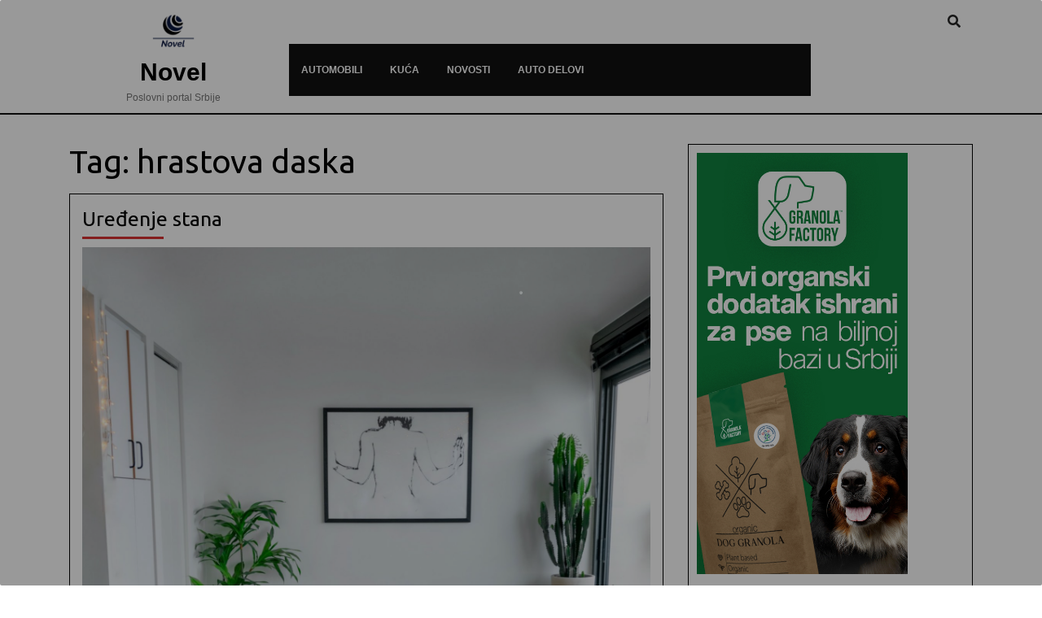

--- FILE ---
content_type: text/html; charset=UTF-8
request_url: https://novel.rs/tag/hrastova-daska/
body_size: 11709
content:
<!DOCTYPE html>
<html lang="en-US">
<head>
  <meta charset="UTF-8">
  <meta name="viewport" content="width=device-width">
  <meta name='robots' content='max-image-preview:large' />

	<!-- This site is optimized with the Yoast SEO plugin v14.4.1 - https://yoast.com/wordpress/plugins/seo/ -->
	<title>hrastova daska Archives - Novel</title>
	<meta name="robots" content="index, follow" />
	<meta name="googlebot" content="index, follow, max-snippet:-1, max-image-preview:large, max-video-preview:-1" />
	<meta name="bingbot" content="index, follow, max-snippet:-1, max-image-preview:large, max-video-preview:-1" />
	<link rel="canonical" href="https://novel.rs/tag/hrastova-daska/" />
	<meta property="og:locale" content="en_US" />
	<meta property="og:type" content="article" />
	<meta property="og:title" content="hrastova daska Archives - Novel" />
	<meta property="og:url" content="https://novel.rs/tag/hrastova-daska/" />
	<meta property="og:site_name" content="Novel" />
	<meta name="twitter:card" content="summary_large_image" />
	<script type="application/ld+json" class="yoast-schema-graph">{"@context":"https://schema.org","@graph":[{"@type":"WebSite","@id":"https://novel.rs/#website","url":"https://novel.rs/","name":"Novel","description":"Poslovni portal Srbije","potentialAction":[{"@type":"SearchAction","target":"https://novel.rs/?s={search_term_string}","query-input":"required name=search_term_string"}],"inLanguage":"en-US"},{"@type":"CollectionPage","@id":"https://novel.rs/tag/hrastova-daska/#webpage","url":"https://novel.rs/tag/hrastova-daska/","name":"hrastova daska Archives - Novel","isPartOf":{"@id":"https://novel.rs/#website"},"inLanguage":"en-US"}]}</script>
	<!-- / Yoast SEO plugin. -->


<link rel='dns-prefetch' href='//fonts.googleapis.com' />
<link rel="alternate" type="application/rss+xml" title="Novel &raquo; Feed" href="https://novel.rs/feed/" />
<link rel="alternate" type="application/rss+xml" title="Novel &raquo; hrastova daska Tag Feed" href="https://novel.rs/tag/hrastova-daska/feed/" />
<script type="text/javascript">
window._wpemojiSettings = {"baseUrl":"https:\/\/s.w.org\/images\/core\/emoji\/14.0.0\/72x72\/","ext":".png","svgUrl":"https:\/\/s.w.org\/images\/core\/emoji\/14.0.0\/svg\/","svgExt":".svg","source":{"concatemoji":"https:\/\/novel.rs\/wp-includes\/js\/wp-emoji-release.min.js?ver=6.1.9"}};
/*! This file is auto-generated */
!function(e,a,t){var n,r,o,i=a.createElement("canvas"),p=i.getContext&&i.getContext("2d");function s(e,t){var a=String.fromCharCode,e=(p.clearRect(0,0,i.width,i.height),p.fillText(a.apply(this,e),0,0),i.toDataURL());return p.clearRect(0,0,i.width,i.height),p.fillText(a.apply(this,t),0,0),e===i.toDataURL()}function c(e){var t=a.createElement("script");t.src=e,t.defer=t.type="text/javascript",a.getElementsByTagName("head")[0].appendChild(t)}for(o=Array("flag","emoji"),t.supports={everything:!0,everythingExceptFlag:!0},r=0;r<o.length;r++)t.supports[o[r]]=function(e){if(p&&p.fillText)switch(p.textBaseline="top",p.font="600 32px Arial",e){case"flag":return s([127987,65039,8205,9895,65039],[127987,65039,8203,9895,65039])?!1:!s([55356,56826,55356,56819],[55356,56826,8203,55356,56819])&&!s([55356,57332,56128,56423,56128,56418,56128,56421,56128,56430,56128,56423,56128,56447],[55356,57332,8203,56128,56423,8203,56128,56418,8203,56128,56421,8203,56128,56430,8203,56128,56423,8203,56128,56447]);case"emoji":return!s([129777,127995,8205,129778,127999],[129777,127995,8203,129778,127999])}return!1}(o[r]),t.supports.everything=t.supports.everything&&t.supports[o[r]],"flag"!==o[r]&&(t.supports.everythingExceptFlag=t.supports.everythingExceptFlag&&t.supports[o[r]]);t.supports.everythingExceptFlag=t.supports.everythingExceptFlag&&!t.supports.flag,t.DOMReady=!1,t.readyCallback=function(){t.DOMReady=!0},t.supports.everything||(n=function(){t.readyCallback()},a.addEventListener?(a.addEventListener("DOMContentLoaded",n,!1),e.addEventListener("load",n,!1)):(e.attachEvent("onload",n),a.attachEvent("onreadystatechange",function(){"complete"===a.readyState&&t.readyCallback()})),(e=t.source||{}).concatemoji?c(e.concatemoji):e.wpemoji&&e.twemoji&&(c(e.twemoji),c(e.wpemoji)))}(window,document,window._wpemojiSettings);
</script>
<style type="text/css">
img.wp-smiley,
img.emoji {
	display: inline !important;
	border: none !important;
	box-shadow: none !important;
	height: 1em !important;
	width: 1em !important;
	margin: 0 0.07em !important;
	vertical-align: -0.1em !important;
	background: none !important;
	padding: 0 !important;
}
</style>
	<link rel='stylesheet' id='wp-block-library-css' href='https://novel.rs/wp-includes/css/dist/block-library/style.min.css?ver=6.1.9' type='text/css' media='all' />
<link rel='stylesheet' id='animate-css' href='https://novel.rs/wp-content/plugins/magical-posts-display/assets/css/animate.css?ver=1.0' type='text/css' media='all' />
<link rel='stylesheet' id='bootstrap-css' href='https://novel.rs/wp-content/plugins/magical-posts-display/assets/css/bootstrap.min.css?ver=4.4.1' type='text/css' media='all' />
<link rel='stylesheet' id='font-awesome-five-all-css' href='https://novel.rs/wp-content/plugins/magical-posts-display/assets/css/all.min.css?ver=5.13.0' type='text/css' media='all' />
<link rel='stylesheet' id='swiper.min-css' href='https://novel.rs/wp-content/plugins/magical-posts-display/assets/css/swiper.min.css?ver=5.3.8' type='text/css' media='all' />
<link rel='stylesheet' id='mpd-style-css' href='https://novel.rs/wp-content/plugins/magical-posts-display/assets/css/mp-style.css?ver=1.0.6' type='text/css' media='all' />
<link rel='stylesheet' id='classic-theme-styles-css' href='https://novel.rs/wp-includes/css/classic-themes.min.css?ver=1' type='text/css' media='all' />
<style id='global-styles-inline-css' type='text/css'>
body{--wp--preset--color--black: #000000;--wp--preset--color--cyan-bluish-gray: #abb8c3;--wp--preset--color--white: #ffffff;--wp--preset--color--pale-pink: #f78da7;--wp--preset--color--vivid-red: #cf2e2e;--wp--preset--color--luminous-vivid-orange: #ff6900;--wp--preset--color--luminous-vivid-amber: #fcb900;--wp--preset--color--light-green-cyan: #7bdcb5;--wp--preset--color--vivid-green-cyan: #00d084;--wp--preset--color--pale-cyan-blue: #8ed1fc;--wp--preset--color--vivid-cyan-blue: #0693e3;--wp--preset--color--vivid-purple: #9b51e0;--wp--preset--gradient--vivid-cyan-blue-to-vivid-purple: linear-gradient(135deg,rgba(6,147,227,1) 0%,rgb(155,81,224) 100%);--wp--preset--gradient--light-green-cyan-to-vivid-green-cyan: linear-gradient(135deg,rgb(122,220,180) 0%,rgb(0,208,130) 100%);--wp--preset--gradient--luminous-vivid-amber-to-luminous-vivid-orange: linear-gradient(135deg,rgba(252,185,0,1) 0%,rgba(255,105,0,1) 100%);--wp--preset--gradient--luminous-vivid-orange-to-vivid-red: linear-gradient(135deg,rgba(255,105,0,1) 0%,rgb(207,46,46) 100%);--wp--preset--gradient--very-light-gray-to-cyan-bluish-gray: linear-gradient(135deg,rgb(238,238,238) 0%,rgb(169,184,195) 100%);--wp--preset--gradient--cool-to-warm-spectrum: linear-gradient(135deg,rgb(74,234,220) 0%,rgb(151,120,209) 20%,rgb(207,42,186) 40%,rgb(238,44,130) 60%,rgb(251,105,98) 80%,rgb(254,248,76) 100%);--wp--preset--gradient--blush-light-purple: linear-gradient(135deg,rgb(255,206,236) 0%,rgb(152,150,240) 100%);--wp--preset--gradient--blush-bordeaux: linear-gradient(135deg,rgb(254,205,165) 0%,rgb(254,45,45) 50%,rgb(107,0,62) 100%);--wp--preset--gradient--luminous-dusk: linear-gradient(135deg,rgb(255,203,112) 0%,rgb(199,81,192) 50%,rgb(65,88,208) 100%);--wp--preset--gradient--pale-ocean: linear-gradient(135deg,rgb(255,245,203) 0%,rgb(182,227,212) 50%,rgb(51,167,181) 100%);--wp--preset--gradient--electric-grass: linear-gradient(135deg,rgb(202,248,128) 0%,rgb(113,206,126) 100%);--wp--preset--gradient--midnight: linear-gradient(135deg,rgb(2,3,129) 0%,rgb(40,116,252) 100%);--wp--preset--duotone--dark-grayscale: url('#wp-duotone-dark-grayscale');--wp--preset--duotone--grayscale: url('#wp-duotone-grayscale');--wp--preset--duotone--purple-yellow: url('#wp-duotone-purple-yellow');--wp--preset--duotone--blue-red: url('#wp-duotone-blue-red');--wp--preset--duotone--midnight: url('#wp-duotone-midnight');--wp--preset--duotone--magenta-yellow: url('#wp-duotone-magenta-yellow');--wp--preset--duotone--purple-green: url('#wp-duotone-purple-green');--wp--preset--duotone--blue-orange: url('#wp-duotone-blue-orange');--wp--preset--font-size--small: 13px;--wp--preset--font-size--medium: 20px;--wp--preset--font-size--large: 36px;--wp--preset--font-size--x-large: 42px;--wp--preset--spacing--20: 0.44rem;--wp--preset--spacing--30: 0.67rem;--wp--preset--spacing--40: 1rem;--wp--preset--spacing--50: 1.5rem;--wp--preset--spacing--60: 2.25rem;--wp--preset--spacing--70: 3.38rem;--wp--preset--spacing--80: 5.06rem;}:where(.is-layout-flex){gap: 0.5em;}body .is-layout-flow > .alignleft{float: left;margin-inline-start: 0;margin-inline-end: 2em;}body .is-layout-flow > .alignright{float: right;margin-inline-start: 2em;margin-inline-end: 0;}body .is-layout-flow > .aligncenter{margin-left: auto !important;margin-right: auto !important;}body .is-layout-constrained > .alignleft{float: left;margin-inline-start: 0;margin-inline-end: 2em;}body .is-layout-constrained > .alignright{float: right;margin-inline-start: 2em;margin-inline-end: 0;}body .is-layout-constrained > .aligncenter{margin-left: auto !important;margin-right: auto !important;}body .is-layout-constrained > :where(:not(.alignleft):not(.alignright):not(.alignfull)){max-width: var(--wp--style--global--content-size);margin-left: auto !important;margin-right: auto !important;}body .is-layout-constrained > .alignwide{max-width: var(--wp--style--global--wide-size);}body .is-layout-flex{display: flex;}body .is-layout-flex{flex-wrap: wrap;align-items: center;}body .is-layout-flex > *{margin: 0;}:where(.wp-block-columns.is-layout-flex){gap: 2em;}.has-black-color{color: var(--wp--preset--color--black) !important;}.has-cyan-bluish-gray-color{color: var(--wp--preset--color--cyan-bluish-gray) !important;}.has-white-color{color: var(--wp--preset--color--white) !important;}.has-pale-pink-color{color: var(--wp--preset--color--pale-pink) !important;}.has-vivid-red-color{color: var(--wp--preset--color--vivid-red) !important;}.has-luminous-vivid-orange-color{color: var(--wp--preset--color--luminous-vivid-orange) !important;}.has-luminous-vivid-amber-color{color: var(--wp--preset--color--luminous-vivid-amber) !important;}.has-light-green-cyan-color{color: var(--wp--preset--color--light-green-cyan) !important;}.has-vivid-green-cyan-color{color: var(--wp--preset--color--vivid-green-cyan) !important;}.has-pale-cyan-blue-color{color: var(--wp--preset--color--pale-cyan-blue) !important;}.has-vivid-cyan-blue-color{color: var(--wp--preset--color--vivid-cyan-blue) !important;}.has-vivid-purple-color{color: var(--wp--preset--color--vivid-purple) !important;}.has-black-background-color{background-color: var(--wp--preset--color--black) !important;}.has-cyan-bluish-gray-background-color{background-color: var(--wp--preset--color--cyan-bluish-gray) !important;}.has-white-background-color{background-color: var(--wp--preset--color--white) !important;}.has-pale-pink-background-color{background-color: var(--wp--preset--color--pale-pink) !important;}.has-vivid-red-background-color{background-color: var(--wp--preset--color--vivid-red) !important;}.has-luminous-vivid-orange-background-color{background-color: var(--wp--preset--color--luminous-vivid-orange) !important;}.has-luminous-vivid-amber-background-color{background-color: var(--wp--preset--color--luminous-vivid-amber) !important;}.has-light-green-cyan-background-color{background-color: var(--wp--preset--color--light-green-cyan) !important;}.has-vivid-green-cyan-background-color{background-color: var(--wp--preset--color--vivid-green-cyan) !important;}.has-pale-cyan-blue-background-color{background-color: var(--wp--preset--color--pale-cyan-blue) !important;}.has-vivid-cyan-blue-background-color{background-color: var(--wp--preset--color--vivid-cyan-blue) !important;}.has-vivid-purple-background-color{background-color: var(--wp--preset--color--vivid-purple) !important;}.has-black-border-color{border-color: var(--wp--preset--color--black) !important;}.has-cyan-bluish-gray-border-color{border-color: var(--wp--preset--color--cyan-bluish-gray) !important;}.has-white-border-color{border-color: var(--wp--preset--color--white) !important;}.has-pale-pink-border-color{border-color: var(--wp--preset--color--pale-pink) !important;}.has-vivid-red-border-color{border-color: var(--wp--preset--color--vivid-red) !important;}.has-luminous-vivid-orange-border-color{border-color: var(--wp--preset--color--luminous-vivid-orange) !important;}.has-luminous-vivid-amber-border-color{border-color: var(--wp--preset--color--luminous-vivid-amber) !important;}.has-light-green-cyan-border-color{border-color: var(--wp--preset--color--light-green-cyan) !important;}.has-vivid-green-cyan-border-color{border-color: var(--wp--preset--color--vivid-green-cyan) !important;}.has-pale-cyan-blue-border-color{border-color: var(--wp--preset--color--pale-cyan-blue) !important;}.has-vivid-cyan-blue-border-color{border-color: var(--wp--preset--color--vivid-cyan-blue) !important;}.has-vivid-purple-border-color{border-color: var(--wp--preset--color--vivid-purple) !important;}.has-vivid-cyan-blue-to-vivid-purple-gradient-background{background: var(--wp--preset--gradient--vivid-cyan-blue-to-vivid-purple) !important;}.has-light-green-cyan-to-vivid-green-cyan-gradient-background{background: var(--wp--preset--gradient--light-green-cyan-to-vivid-green-cyan) !important;}.has-luminous-vivid-amber-to-luminous-vivid-orange-gradient-background{background: var(--wp--preset--gradient--luminous-vivid-amber-to-luminous-vivid-orange) !important;}.has-luminous-vivid-orange-to-vivid-red-gradient-background{background: var(--wp--preset--gradient--luminous-vivid-orange-to-vivid-red) !important;}.has-very-light-gray-to-cyan-bluish-gray-gradient-background{background: var(--wp--preset--gradient--very-light-gray-to-cyan-bluish-gray) !important;}.has-cool-to-warm-spectrum-gradient-background{background: var(--wp--preset--gradient--cool-to-warm-spectrum) !important;}.has-blush-light-purple-gradient-background{background: var(--wp--preset--gradient--blush-light-purple) !important;}.has-blush-bordeaux-gradient-background{background: var(--wp--preset--gradient--blush-bordeaux) !important;}.has-luminous-dusk-gradient-background{background: var(--wp--preset--gradient--luminous-dusk) !important;}.has-pale-ocean-gradient-background{background: var(--wp--preset--gradient--pale-ocean) !important;}.has-electric-grass-gradient-background{background: var(--wp--preset--gradient--electric-grass) !important;}.has-midnight-gradient-background{background: var(--wp--preset--gradient--midnight) !important;}.has-small-font-size{font-size: var(--wp--preset--font-size--small) !important;}.has-medium-font-size{font-size: var(--wp--preset--font-size--medium) !important;}.has-large-font-size{font-size: var(--wp--preset--font-size--large) !important;}.has-x-large-font-size{font-size: var(--wp--preset--font-size--x-large) !important;}
.wp-block-navigation a:where(:not(.wp-element-button)){color: inherit;}
:where(.wp-block-columns.is-layout-flex){gap: 2em;}
.wp-block-pullquote{font-size: 1.5em;line-height: 1.6;}
</style>
<link rel='stylesheet' id='click-to-top-font-awesome.min-css' href='https://novel.rs/wp-content/plugins/click-to-top/assets/css/font-awesome.min.css?ver=4.5' type='text/css' media='all' />
<link rel='stylesheet' id='click-to-top-hover-css' href='https://novel.rs/wp-content/plugins/click-to-top/assets/css/hover.css?ver=1.0' type='text/css' media='all' />
<link rel='stylesheet' id='click-to-top-style-css' href='https://novel.rs/wp-content/plugins/click-to-top/assets/css/click-top-style.css?ver=1.0' type='text/css' media='all' />
<link rel='stylesheet' id='automobile-car-dealer-font-css' href='//fonts.googleapis.com/css?family=PT+Sans%3A300%2C400%2C600%2C700%2C800%2C900%7CRoboto%3A400%2C700%7CRoboto+Condensed%3A400%2C700%7COpen+Sans%7COverpass%7CMontserrat%3A300%2C400%2C600%2C700%2C800%2C900%7CPlayball%3A300%2C400%2C600%2C700%2C800%2C900%7CAlegreya%3A300%2C400%2C600%2C700%2C800%2C900%7CJulius+Sans+One%7CArsenal%7CSlabo%7CLato%7COverpass+Mono%7CSource+Sans+Pro%7CRaleway%7CMerriweather%7CDroid+Sans%7CRubik%7CLora%7CUbuntu%7CCabin%7CArimo%7CPlayfair+Display%7CQuicksand%7CPadauk%7CMuli%7CInconsolata%7CBitter%7CPacifico%7CIndie+Flower%7CVT323%7CDosis%7CFrank+Ruhl+Libre%7CFjalla+One%7COxygen%7CArvo%7CNoto+Serif%7CLobster%7CCrimson+Text%7CYanone+Kaffeesatz%7CAnton%7CLibre+Baskerville%7CBree+Serif%7CGloria+Hallelujah%7CJosefin+Sans%7CAbril+Fatface%7CVarela+Round%7CVampiro+One%7CShadows+Into+Light%7CCuprum%7CRokkitt%7CVollkorn%7CFrancois+One%7COrbitron%7CPatua+One%7CAcme%7CSatisfy%7CJosefin+Slab%7CQuattrocento+Sans%7CArchitects+Daughter%7CRusso+One%7CMonda%7CRighteous%7CLobster+Two%7CHammersmith+One%7CCourgette%7CPermanent+Marker%7CCherry+Swash%7CCormorant+Garamond%7CPoiret+One%7CBenchNine%7CEconomica%7CHandlee%7CCardo%7CAlfa+Slab+One%7CAveria+Serif+Libre%7CCookie%7CChewy%7CGreat+Vibes%7CComing+Soon%7CPhilosopher%7CDays+One%7CKanit%7CShrikhand%7CTangerine%7CIM+Fell+English+SC%7CBoogaloo%7CBangers%7CFredoka+One%7CBad+Script%7CVolkhov%7CShadows+Into+Light+Two%7CMarck+Script%7CSacramento%7CUnica+One&#038;ver=6.1.9' type='text/css' media='all' />
<link rel='stylesheet' id='automobile-car-dealer-basic-style-css' href='https://novel.rs/wp-content/themes/automobile-car-dealer/style.css?ver=6.1.9' type='text/css' media='all' />
<style id='automobile-car-dealer-basic-style-inline-css' type='text/css'>

		p,span{
		    color:!important;
		    font-family: ;
		    font-size: ;
		}
		a{
		    color:!important;
		    font-family: ;
		}
		li{
		    color:!important;
		    font-family: ;
		}
		h1{
		    color:!important;
		    font-family: !important;
		    font-size: !important;
		}
		h2{
		    color:!important;
		    font-family: !important;
		    font-size: !important;
		}
		h3{
		    color:!important;
		    font-family: !important;
		    font-size: !important;
		}
		h4{
		    color:!important;
		    font-family: !important;
		    font-size: !important;
		}
		h5{
		    color:!important;
		    font-family: !important;
		    font-size: !important;
		}
		h6{
		    color:!important;
		    font-family: !important;
		    font-size: !important;
		}
	
input[type="submit"]:hover, #sidebar button, .slide-button i, .appointbtn, .primary-navigation ul ul a:hover, .primary-navigation ul ul a:focus, .postbtn i, .blog-section .section-title a:after, .page-content .read-moresec a.button:hover, #comments input[type="submit"].submit:hover, #comments a.comment-reply-link, #sidebar h3:after, #sidebar input[type="submit"]:hover, #sidebar .tagcloud a, .widget_calendar tbody a, .copyright-wrapper, .footer-wp h3:after, .footer-wp input[type="submit"], .footer-wp .tagcloud a:hover , .pagination a:hover, .pagination .current, .woocommerce span.onsale, .woocommerce #respond input#submit, .woocommerce a.button, .woocommerce button.button, .woocommerce input.button,.woocommerce #respond input#submit.alt, .woocommerce a.button.alt, .woocommerce button.button.alt, .woocommerce input.button.alt, nav.woocommerce-MyAccount-navigation ul li, #navbar-header .socialbox, #navbar-header .socialbox, #scrollbutton i, #sidebar button, .footer-wp button{background-color: ;}a, #header .socialbox i:hover, .metabox a:hover, .postbtn a, .nav-previous a ,.nav-next a, p.logged-in-as a, nav.navigation.post-navigation a:hover , .tags a, #sidebar ul li a:hover, .footer-wp li a:hover, h2.entry-title, h2.page-title, #project i, .woocommerce-message::before, .woocommerce-info a, td.product-name a, a.shipping-calculator-button, span.posted_in a, code, .primary-navigation a:hover{color: ;}#blog_sec .sticky, .page-content .read-moresec a.button:hover, #scrollbutton i{border-color: ;}.woocommerce-message{border-top-color: ;}#scrollbutton i{box-shadow: inset 0px 0px 0px , 0px 5px 0px 0px #871c1c, 0px 5px 4px #000;}body{max-width: 100%;}#slider .carousel-caption, #slider .inner_carousel, #slider .inner_carousel h1, #slider .inner_carousel p, .slide-button {text-align:center; }#slider img{opacity:0.7}.woocommerce #respond input#submit, .woocommerce a.button, .woocommerce button.button, .woocommerce input.button, .woocommerce #respond input#submit.alt, .woocommerce a.button.alt, .woocommerce button.button.alt, .woocommerce input.button.alt{padding-top: px; padding-bottom: px;}.woocommerce #respond input#submit, .woocommerce a.button, .woocommerce button.button, .woocommerce input.button, .woocommerce #respond input#submit.alt, .woocommerce a.button.alt, .woocommerce button.button.alt, .woocommerce input.button.alt{padding-left: px; padding-right: px;}.woocommerce #respond input#submit, .woocommerce a.button, .woocommerce button.button, .woocommerce input.button, .woocommerce #respond input#submit.alt, .woocommerce a.button.alt, .woocommerce button.button.alt, .woocommerce input.button.alt{border-radius: px;}.woocommerce ul.products li.product, .woocommerce-page ul.products li.product{padding-top: 10px; padding-bottom: 10px;}.woocommerce ul.products li.product, .woocommerce-page ul.products li.product{padding-left: 10px; padding-right: 10px;}.woocommerce ul.products li.product, .woocommerce-page ul.products li.product{border-radius: px;}.woocommerce ul.products li.product, .woocommerce-page ul.products li.product{box-shadow: px px px #eee;}.footer-wp{background-color: ;}#scrollbutton i{border-radius: px;}#scrollbutton i{font-size: 22px;}#scrollbutton i{padding-top: 12px; padding-bottom: 12px;}#scrollbutton i{padding-left: 17px; padding-right: 17px;}.frame{background-color: ;}.dot-1,.dot-2,.dot-3{background-color: ;}.dot-1, .dot-2, .dot-3{}.primary-navigation a{font-size: 12px;}
</style>
<link rel='stylesheet' id='font-awesome-css' href='https://novel.rs/wp-content/themes/automobile-car-dealer/css/fontawesome-all.css?ver=6.1.9' type='text/css' media='all' />
<link rel='stylesheet' id='gbox-effects-css' href='https://novel.rs/wp-content/plugins/gallery-box/assets/css/effects.css?ver=1.0' type='text/css' media='all' />
<link rel='stylesheet' id='venobox-css' href='https://novel.rs/wp-content/plugins/gallery-box/assets/css/venobox.min.css?ver=1.0' type='text/css' media='all' />
<link rel='stylesheet' id='gbox-colabthi-webfont-css' href='https://novel.rs/wp-content/plugins/gallery-box/assets/fonts/colabthi-webfont.css?ver=1.0' type='text/css' media='all' />
<link rel='stylesheet' id='slick-css' href='https://novel.rs/wp-content/plugins/gallery-box/assets/css/slick/slick.css?ver=1.0' type='text/css' media='all' />
<link rel='stylesheet' id='slick-theme-css' href='https://novel.rs/wp-content/plugins/gallery-box/assets/css/slick/slick-theme.css?ver=1.0' type='text/css' media='all' />
<link rel='stylesheet' id='gallery-box-main-css' href='https://novel.rs/wp-content/plugins/gallery-box/assets/css/gallerybox-style.css?ver=1.6.6' type='text/css' media='all' />
<script type='text/javascript' src='https://novel.rs/wp-includes/js/jquery/jquery.min.js?ver=3.6.1' id='jquery-core-js'></script>
<script type='text/javascript' src='https://novel.rs/wp-includes/js/jquery/jquery-migrate.min.js?ver=3.3.2' id='jquery-migrate-js'></script>
<script type='text/javascript' src='https://novel.rs/wp-content/plugins/magical-posts-display/assets/js/swiper.min.js?ver=5.3.8' id='swiper.min-js'></script>
<script type='text/javascript' src='https://novel.rs/wp-content/plugins/magical-posts-display/assets/js/jquery.easy-ticker.min.js?ver=3.1.0' id='jquery.easy-ticker-js'></script>
<script type='text/javascript' src='https://novel.rs/wp-content/plugins/click-to-top/assets/js/jquery.easing.js?ver=1.0' id='click-to-top-easing-js'></script>
<script type='text/javascript' src='https://novel.rs/wp-content/plugins/click-to-top/assets/js/jquery.scrollUp.js?ver=1.0' id='click-to-top-scrollUp-js'></script>
<script type='text/javascript' src='https://novel.rs/wp-content/themes/automobile-car-dealer/js/custom.js?ver=6.1.9' id='automobile-car-dealer-customscripts-js'></script>
<link rel="https://api.w.org/" href="https://novel.rs/wp-json/" /><link rel="alternate" type="application/json" href="https://novel.rs/wp-json/wp/v2/tags/261" /><link rel="EditURI" type="application/rsd+xml" title="RSD" href="https://novel.rs/xmlrpc.php?rsd" />
<link rel="wlwmanifest" type="application/wlwmanifest+xml" href="https://novel.rs/wp-includes/wlwmanifest.xml" />
<meta name="generator" content="WordPress 6.1.9" />
<style type="text/css"> 

a#clickTop {
  background: #cccccc none repeat scroll 0 0;
  border-radius: 0;
  bottom: 5%;
  color: #000000;
  padding: 5px;
  right: 5%;
      min-height: 34px;
    min-width: 35px;
    font-size:16px;
  opacity:0.99
}

a#clickTop i {
  color: #000000;
}
a#clickTop:hover, a#clickTop:hover i, a#clickTop:active, a#clickTop:focus{
	color: #ffffff}

.hvr-fade:hover, .hvr-fade:focus, .hvr-fade:active,
.hvr-back-pulse:hover, .hvr-back-pulse:focus, .hvr-back-pulse:active,
a#clickTop.hvr-shrink:hover,
a#clickTop.hvr-grow:hover,
a#clickTop.hvr-pulse:hover,
a#clickTop.hvr-pulse-grow:hover,
a#clickTop.hvr-pulse-shrink:hover,
a#clickTop.hvr-push:hover,
a#clickTop.hvr-pop:hover,
a#clickTop.hvr-bounce-in:hover,
a#clickTop.hvr-bounce-out:hover,
a#clickTop.hvr-float:hover,
a#clickTop.hvr-fade:hover,
a#clickTop.hvr-back-pulse:hover,
a#clickTop.hvr-bob:hover,
a#clickTop.hvr-buzz:hover,
a#clickTop.hvr-shadow:hover,
a#clickTop.hvr-grow-shadow:hover,
a#clickTop.hvr-float-shadow:hover,
a#clickTop.hvr-glow:hover,
a#clickTop.hvr-shadow-radial:hover,
a#clickTop.hvr-box-shadow-outset:hover,
a#clickTop.hvr-box-shadow-inset:hover,
a#clickTop.hvr-bubble-top:hover,
a#clickTop.hvr-bubble-float-top:hover,
.hvr-radial-out:before,
.hvr-radial-in:before,
.hvr-bounce-to-right:before,
.hvr-bounce-to-left:before,
.hvr-bounce-to-bottom:before,
.hvr-bounce-to-top:before,
.hvr-rectangle-in:before,
.hvr-rectangle-out:before,
.hvr-shutter-in-horizontal:before,
.hvr-shutter-out-horizontal:before,
.hvr-shutter-in-vertical:before,
.hvr-sweep-to-right:before,
.hvr-sweep-to-left:before,
.hvr-sweep-to-bottom:before,
.hvr-sweep-to-top:before,
.hvr-shutter-out-vertical:before,
.hvr-underline-from-left:before,
.hvr-underline-from-center:before,
.hvr-underline-from-right:before,
.hvr-overline-from-left:before,
.hvr-overline-from-center:before,
.hvr-overline-from-right:before,
.hvr-underline-reveal:before,
.hvr-overline-reveal:before{
 background-color:#555555;
 color:#ffffff;
  border-radius: 0;
}
/* Back Pulse */
@-webkit-keyframes hvr-back-pulse {
  50% {
    background-color: #cccccc none repeat scroll 0 0;
  }
}

@keyframes hvr-back-pulse {
  50% {
    background-color:#cccccc none repeat scroll 0 0;
  }
}


.hvr-radial-out,
.hvr-radial-in,
.hvr-rectangle-in,
.hvr-rectangle-out,
.hvr-shutter-in-horizontal,
.hvr-shutter-out-horizontal,
.hvr-shutter-in-vertical,
.hvr-shutter-out-vertical{
  background-color: #cccccc none repeat scroll 0 0;
}
.hvr-bubble-top::before,
.hvr-bubble-float-top::before {
  border-color: transparent transparent #cccccc;
}
</style>
		

		<script>
			(function(i,s,o,g,r,a,m){i['GoogleAnalyticsObject']=r;i[r]=i[r]||function(){
			(i[r].q=i[r].q||[]).push(arguments)},i[r].l=1*new Date();a=s.createElement(o),
			m=s.getElementsByTagName(o)[0];a.async=1;a.src=g;m.parentNode.insertBefore(a,m)
			})(window,document,'script','https://www.google-analytics.com/analytics.js','ga');
			ga('create', 'UA-109658107-5', 'auto');
			ga('set', 'forceSSL', true);
			ga('send', 'pageview');
		</script>

	<link rel="icon" href="https://novel.rs/wp-content/uploads/2020/04/cropped-novel-1-32x32.png" sizes="32x32" />
<link rel="icon" href="https://novel.rs/wp-content/uploads/2020/04/cropped-novel-1-192x192.png" sizes="192x192" />
<link rel="apple-touch-icon" href="https://novel.rs/wp-content/uploads/2020/04/cropped-novel-1-180x180.png" />
<meta name="msapplication-TileImage" content="https://novel.rs/wp-content/uploads/2020/04/cropped-novel-1-270x270.png" />
	<script data-ad-client="ca-pub-4541634676874295" async src="https://pagead2.googlesyndication.com/pagead/js/adsbygoogle.js"></script>
</head>
<body class="archive tag tag-hrastova-daska tag-261 wp-custom-logo">
  <svg xmlns="http://www.w3.org/2000/svg" viewBox="0 0 0 0" width="0" height="0" focusable="false" role="none" style="visibility: hidden; position: absolute; left: -9999px; overflow: hidden;" ><defs><filter id="wp-duotone-dark-grayscale"><feColorMatrix color-interpolation-filters="sRGB" type="matrix" values=" .299 .587 .114 0 0 .299 .587 .114 0 0 .299 .587 .114 0 0 .299 .587 .114 0 0 " /><feComponentTransfer color-interpolation-filters="sRGB" ><feFuncR type="table" tableValues="0 0.49803921568627" /><feFuncG type="table" tableValues="0 0.49803921568627" /><feFuncB type="table" tableValues="0 0.49803921568627" /><feFuncA type="table" tableValues="1 1" /></feComponentTransfer><feComposite in2="SourceGraphic" operator="in" /></filter></defs></svg><svg xmlns="http://www.w3.org/2000/svg" viewBox="0 0 0 0" width="0" height="0" focusable="false" role="none" style="visibility: hidden; position: absolute; left: -9999px; overflow: hidden;" ><defs><filter id="wp-duotone-grayscale"><feColorMatrix color-interpolation-filters="sRGB" type="matrix" values=" .299 .587 .114 0 0 .299 .587 .114 0 0 .299 .587 .114 0 0 .299 .587 .114 0 0 " /><feComponentTransfer color-interpolation-filters="sRGB" ><feFuncR type="table" tableValues="0 1" /><feFuncG type="table" tableValues="0 1" /><feFuncB type="table" tableValues="0 1" /><feFuncA type="table" tableValues="1 1" /></feComponentTransfer><feComposite in2="SourceGraphic" operator="in" /></filter></defs></svg><svg xmlns="http://www.w3.org/2000/svg" viewBox="0 0 0 0" width="0" height="0" focusable="false" role="none" style="visibility: hidden; position: absolute; left: -9999px; overflow: hidden;" ><defs><filter id="wp-duotone-purple-yellow"><feColorMatrix color-interpolation-filters="sRGB" type="matrix" values=" .299 .587 .114 0 0 .299 .587 .114 0 0 .299 .587 .114 0 0 .299 .587 .114 0 0 " /><feComponentTransfer color-interpolation-filters="sRGB" ><feFuncR type="table" tableValues="0.54901960784314 0.98823529411765" /><feFuncG type="table" tableValues="0 1" /><feFuncB type="table" tableValues="0.71764705882353 0.25490196078431" /><feFuncA type="table" tableValues="1 1" /></feComponentTransfer><feComposite in2="SourceGraphic" operator="in" /></filter></defs></svg><svg xmlns="http://www.w3.org/2000/svg" viewBox="0 0 0 0" width="0" height="0" focusable="false" role="none" style="visibility: hidden; position: absolute; left: -9999px; overflow: hidden;" ><defs><filter id="wp-duotone-blue-red"><feColorMatrix color-interpolation-filters="sRGB" type="matrix" values=" .299 .587 .114 0 0 .299 .587 .114 0 0 .299 .587 .114 0 0 .299 .587 .114 0 0 " /><feComponentTransfer color-interpolation-filters="sRGB" ><feFuncR type="table" tableValues="0 1" /><feFuncG type="table" tableValues="0 0.27843137254902" /><feFuncB type="table" tableValues="0.5921568627451 0.27843137254902" /><feFuncA type="table" tableValues="1 1" /></feComponentTransfer><feComposite in2="SourceGraphic" operator="in" /></filter></defs></svg><svg xmlns="http://www.w3.org/2000/svg" viewBox="0 0 0 0" width="0" height="0" focusable="false" role="none" style="visibility: hidden; position: absolute; left: -9999px; overflow: hidden;" ><defs><filter id="wp-duotone-midnight"><feColorMatrix color-interpolation-filters="sRGB" type="matrix" values=" .299 .587 .114 0 0 .299 .587 .114 0 0 .299 .587 .114 0 0 .299 .587 .114 0 0 " /><feComponentTransfer color-interpolation-filters="sRGB" ><feFuncR type="table" tableValues="0 0" /><feFuncG type="table" tableValues="0 0.64705882352941" /><feFuncB type="table" tableValues="0 1" /><feFuncA type="table" tableValues="1 1" /></feComponentTransfer><feComposite in2="SourceGraphic" operator="in" /></filter></defs></svg><svg xmlns="http://www.w3.org/2000/svg" viewBox="0 0 0 0" width="0" height="0" focusable="false" role="none" style="visibility: hidden; position: absolute; left: -9999px; overflow: hidden;" ><defs><filter id="wp-duotone-magenta-yellow"><feColorMatrix color-interpolation-filters="sRGB" type="matrix" values=" .299 .587 .114 0 0 .299 .587 .114 0 0 .299 .587 .114 0 0 .299 .587 .114 0 0 " /><feComponentTransfer color-interpolation-filters="sRGB" ><feFuncR type="table" tableValues="0.78039215686275 1" /><feFuncG type="table" tableValues="0 0.94901960784314" /><feFuncB type="table" tableValues="0.35294117647059 0.47058823529412" /><feFuncA type="table" tableValues="1 1" /></feComponentTransfer><feComposite in2="SourceGraphic" operator="in" /></filter></defs></svg><svg xmlns="http://www.w3.org/2000/svg" viewBox="0 0 0 0" width="0" height="0" focusable="false" role="none" style="visibility: hidden; position: absolute; left: -9999px; overflow: hidden;" ><defs><filter id="wp-duotone-purple-green"><feColorMatrix color-interpolation-filters="sRGB" type="matrix" values=" .299 .587 .114 0 0 .299 .587 .114 0 0 .299 .587 .114 0 0 .299 .587 .114 0 0 " /><feComponentTransfer color-interpolation-filters="sRGB" ><feFuncR type="table" tableValues="0.65098039215686 0.40392156862745" /><feFuncG type="table" tableValues="0 1" /><feFuncB type="table" tableValues="0.44705882352941 0.4" /><feFuncA type="table" tableValues="1 1" /></feComponentTransfer><feComposite in2="SourceGraphic" operator="in" /></filter></defs></svg><svg xmlns="http://www.w3.org/2000/svg" viewBox="0 0 0 0" width="0" height="0" focusable="false" role="none" style="visibility: hidden; position: absolute; left: -9999px; overflow: hidden;" ><defs><filter id="wp-duotone-blue-orange"><feColorMatrix color-interpolation-filters="sRGB" type="matrix" values=" .299 .587 .114 0 0 .299 .587 .114 0 0 .299 .587 .114 0 0 .299 .587 .114 0 0 " /><feComponentTransfer color-interpolation-filters="sRGB" ><feFuncR type="table" tableValues="0.098039215686275 1" /><feFuncG type="table" tableValues="0 0.66274509803922" /><feFuncB type="table" tableValues="0.84705882352941 0.41960784313725" /><feFuncA type="table" tableValues="1 1" /></feComponentTransfer><feComposite in2="SourceGraphic" operator="in" /></filter></defs></svg>      <div class="frame">
      <div class="loader">
        <div class="dot-1"></div>
        <div class="dot-2"></div>
        <div class="dot-3"></div>
      </div>
    </div>
    <header role="banner">
    <a class="screen-reader-text skip-link" href="#skip_content">Skip to content</a>
    <div id="header">
      <div class="container inner-box">
        <div class="row m-0">
          <div class="col-lg-3 col-md-7 logo_bar">
            <div class="logo">
                              <div class="site-logo">
<style>
.custom-logo {
	height: 56px;
	max-height: 240px;
	max-width: 240px;
	width: 56px;
}
</style><a href="https://novel.rs/" class="custom-logo-link" rel="home"><img width="240" height="240" src="https://novel.rs/wp-content/uploads/2020/04/cropped-novel.png" class="custom-logo" alt="Novel" decoding="async" srcset="https://novel.rs/wp-content/uploads/2020/04/cropped-novel.png 240w, https://novel.rs/wp-content/uploads/2020/04/cropped-novel-150x150.png 150w" sizes="(max-width: 240px) 100vw, 240px" /></a></div>
                                                                                                <p class="site-title"><a href="https://novel.rs/" rel="home">Novel</a></p>
                                                                                                <p class="site-description">
                    Poslovni portal Srbije                  </p>
                                    
            </div>
            <div class="toggle-menu responsive-menu close-sticky ">
              <button role="tab" onclick="automobile_car_dealer_responsive_menu_open()" class="mobiletoggle"><i class="fas fa-bars"></i><span class="screen-reader-text">Open Menu</span>
              </button>
            </div>
          </div>
          <div class="col-lg-9 col-md-5 padding0">
            <div class="topbar row m-0">
              <div class="col-lg-7 col-md-7">
                                              </div>
              <div class="col-lg-4 col-md-4">
                <div class="socialbox">
                                                                                        </div>
              </div>
              <div class="col-lg-1 col-md-1 col-6">
                <div class="search-box">
                  <button type="button" data-toggle="modal" data-target="#myModal"><i class="fa fa-search"></i></button>
                </div>
              </div>
            </div>
            <div class="modal fade-in" id="myModal" tabindex="-1" role="dialog" aria-labelledby="myModalLabel">
              <div class="modal-dialog" role="document">
                <div class="modal-body">
                  <div class="serach_inner">
                    <form role="search" method="get" class="search-form" action="https://novel.rs/">
	<label>
		<span class="screen-reader-text">Search for:</span>
		<input type="search" class="search-field" placeholder="Search" value="" name="s">
	</label>
	<input type="submit" class="search-submit" value="Search">
</form>                  </div>
                </div>
                <button type="button" class="close" data-dismiss="modal" aria-label="Close"><span aria-hidden="true">&times;</span></button>
              </div>
            </div>
            <div class="close-sticky ">
              <div class="row m-0">
                <div class="col-lg-9 col-md-6 padding0">
                  <div id="navbar-header" class="menu-brand">
                    <div class="responsive-search">
                      <form role="search" method="get" class="search-form" action="https://novel.rs/">
	<label>
		<span class="screen-reader-text">Search for:</span>
		<input type="search" class="search-field" placeholder="Search" value="" name="s">
	</label>
	<input type="submit" class="search-submit" value="Search">
</form>                    </div>
                    <nav id="site-navigation" class="primary-navigation" role="navigation" aria-label="Top Menu">
                      <div class="main-menu-navigation clearfix"><ul id="menu-menu" class="clearfix mobile_nav"><li id="menu-item-20" class="menu-item menu-item-type-taxonomy menu-item-object-category menu-item-20"><a href="https://novel.rs/category/automobili/">Automobili</a></li>
<li id="menu-item-21" class="menu-item menu-item-type-taxonomy menu-item-object-category menu-item-21"><a href="https://novel.rs/category/kuca/">Kuća</a></li>
<li id="menu-item-22" class="menu-item menu-item-type-taxonomy menu-item-object-category menu-item-22"><a href="https://novel.rs/category/novosti/">Novosti</a></li>
<li id="menu-item-82" class="menu-item menu-item-type-custom menu-item-object-custom menu-item-82"><a href="https://www.topcena-autodelovi.rs/">Auto delovi</a></li>
</ul></div>                    </nav>
                                                              <div class="socialbox">
                                                                                                            </div>
                    <a href="javascript:void(0)" class="closebtn responsive-menu" onclick="automobile_car_dealer_responsive_menu_close()"><i class="fas fa-times"></i><span class="screen-reader-text">Close Menu</span></a>
                  </div>
                </div>
                              </div>
            </div>
          </div>
        </div>
      </div>
    </div>
  </header>
<main id="skip_content" role="main">
    <div class="container">
                    <div class="row">
                <div class="blog-section col-lg-8 col-md-8">
                    <h1 class="page-title">Tag: <span>hrastova daska</span></h1>                    <article id="post-366" class="inner-service post-366 post type-post status-publish format-standard has-post-thumbnail hentry category-kuca tag-hrastov-parket tag-hrastova-daska tag-hrastova-greda">    
  <h2 class="section-title"><a href="https://novel.rs/uredenje-stana/" title="Uređenje stana">Uređenje stana<span class="screen-reader-text">Uređenje stana</span></a></h2>  
  <div class="box-image">
    <img width="1850" height="2560" src="https://novel.rs/wp-content/uploads/2022/05/andrea-davis-Hggo81-zgxE-unsplash-scaled.jpg" class="attachment-post-thumbnail size-post-thumbnail wp-post-image" alt="" decoding="async" srcset="https://novel.rs/wp-content/uploads/2022/05/andrea-davis-Hggo81-zgxE-unsplash-scaled.jpg 1850w, https://novel.rs/wp-content/uploads/2022/05/andrea-davis-Hggo81-zgxE-unsplash-217x300.jpg 217w, https://novel.rs/wp-content/uploads/2022/05/andrea-davis-Hggo81-zgxE-unsplash-740x1024.jpg 740w, https://novel.rs/wp-content/uploads/2022/05/andrea-davis-Hggo81-zgxE-unsplash-768x1063.jpg 768w, https://novel.rs/wp-content/uploads/2022/05/andrea-davis-Hggo81-zgxE-unsplash-1110x1536.jpg 1110w, https://novel.rs/wp-content/uploads/2022/05/andrea-davis-Hggo81-zgxE-unsplash-1480x2048.jpg 1480w" sizes="(max-width: 1850px) 100vw, 1850px" />  </div>
  <div class="new-text">
    Rešili ste da renovirate svoj dom ili da ga bar malo osvežite. Većina ljudi ovu vrstu aktivnosti smatra stresnom ali to ne mora da bude tako. Zapravo vi i sa [...]  </div> 
      <div class="postbtn">
      <a class="read-more" href="https://novel.rs/uredenje-stana/"><i class="fas fa-long-arrow-alt-right"></i>VIEW MORE<span class="screen-reader-text">VIEW MORE</span></a>
    </div>
  </article>                    <div class="navigation">
                                                <div class="clearfix"></div>
                    </div>
                </div>
                <div class="col-lg-4 col-md-4"><div id="sidebar">    
    <aside id="block-3" class="widget widget_block widget_media_image">
<figure class="wp-block-image size-full is-resized"><a href="https://www.granola-factory.rs/"><img decoding="async" loading="lazy" src="https://novel.rs/wp-content/uploads/2023/11/500x1000.jpg" alt="" class="wp-image-644" width="259" height="518" srcset="https://novel.rs/wp-content/uploads/2023/11/500x1000.jpg 500w, https://novel.rs/wp-content/uploads/2023/11/500x1000-150x300.jpg 150w" sizes="(max-width: 259px) 100vw, 259px" /></a></figure>
</aside>
		<aside id="recent-posts-2" class="widget widget_recent_entries">
		<h3 class="widget-title">Recent Posts</h3>
		<ul>
											<li>
					<a href="https://novel.rs/kako-je-potraga-za-vezom-u-svim-sferama-zivota-postala-standard/">Kako je potraga za &#8220;vezom&#8221; u svim sferama života postala standard?</a>
									</li>
											<li>
					<a href="https://novel.rs/kako-mobilni-telefoni-menjaju-nacin-na-koji-se-zabavljamo-u-slobodno-vreme/">Kako mobilni telefoni menjaju način na koji se zabavljamo u slobodno vreme?</a>
									</li>
											<li>
					<a href="https://novel.rs/od-ulice-do-drustvenih-mreza-moda-nove-generacije/">Od ulice do društvenih mreža: Moda nove generacije</a>
									</li>
											<li>
					<a href="https://novel.rs/kako-se-menjaju-navike-u-organizaciji-dogadaja-i-svakodnevnih-okupljanja/">Kako se menjaju navike u organizaciji događaja i svakodnevnih okupljanja?</a>
									</li>
											<li>
					<a href="https://novel.rs/zbog-cega-je-personalizacija-proizvoda-postala-novi-standard-trzista/">Zbog čega je personalizacija proizvoda postala novi standard tržišta?</a>
									</li>
					</ul>

		</aside><aside id="categories-3" class="widget widget_categories"><h3 class="widget-title">Categories</h3>
			<ul>
					<li class="cat-item cat-item-2"><a href="https://novel.rs/category/automobili/">Automobili</a>
</li>
	<li class="cat-item cat-item-255"><a href="https://novel.rs/category/it/">IT</a>
</li>
	<li class="cat-item cat-item-22"><a href="https://novel.rs/category/kuca/">Kuća</a>
</li>
	<li class="cat-item cat-item-349"><a href="https://novel.rs/category/masinstvo/">masinstvo</a>
</li>
	<li class="cat-item cat-item-21"><a href="https://novel.rs/category/novosti/">Novosti</a>
</li>
	<li class="cat-item cat-item-71"><a href="https://novel.rs/category/poljoprivreda/">Poljoprivreda</a>
</li>
	<li class="cat-item cat-item-270"><a href="https://novel.rs/category/rent-a-car/">Rent a car</a>
</li>
	<li class="cat-item cat-item-56"><a href="https://novel.rs/category/turizam/">Turizam</a>
</li>
	<li class="cat-item cat-item-1"><a href="https://novel.rs/category/uncategorized/">Uncategorized</a>
</li>
	<li class="cat-item cat-item-111"><a href="https://novel.rs/category/zabava/">Zabava</a>
</li>
	<li class="cat-item cat-item-86"><a href="https://novel.rs/category/zdravlje/">Zdravlje</a>
</li>
			</ul>

			</aside><aside id="archives-2" class="widget widget_archive"><h3 class="widget-title">Archives</h3>
			<ul>
					<li><a href='https://novel.rs/2026/01/'>January 2026</a></li>
	<li><a href='https://novel.rs/2025/12/'>December 2025</a></li>
	<li><a href='https://novel.rs/2025/11/'>November 2025</a></li>
	<li><a href='https://novel.rs/2025/10/'>October 2025</a></li>
	<li><a href='https://novel.rs/2025/09/'>September 2025</a></li>
	<li><a href='https://novel.rs/2025/08/'>August 2025</a></li>
	<li><a href='https://novel.rs/2025/07/'>July 2025</a></li>
	<li><a href='https://novel.rs/2025/06/'>June 2025</a></li>
	<li><a href='https://novel.rs/2025/05/'>May 2025</a></li>
	<li><a href='https://novel.rs/2025/04/'>April 2025</a></li>
	<li><a href='https://novel.rs/2025/03/'>March 2025</a></li>
	<li><a href='https://novel.rs/2025/02/'>February 2025</a></li>
	<li><a href='https://novel.rs/2025/01/'>January 2025</a></li>
	<li><a href='https://novel.rs/2024/12/'>December 2024</a></li>
	<li><a href='https://novel.rs/2024/11/'>November 2024</a></li>
	<li><a href='https://novel.rs/2024/10/'>October 2024</a></li>
	<li><a href='https://novel.rs/2024/09/'>September 2024</a></li>
	<li><a href='https://novel.rs/2024/08/'>August 2024</a></li>
	<li><a href='https://novel.rs/2024/07/'>July 2024</a></li>
	<li><a href='https://novel.rs/2024/06/'>June 2024</a></li>
	<li><a href='https://novel.rs/2024/05/'>May 2024</a></li>
	<li><a href='https://novel.rs/2024/04/'>April 2024</a></li>
	<li><a href='https://novel.rs/2024/03/'>March 2024</a></li>
	<li><a href='https://novel.rs/2024/02/'>February 2024</a></li>
	<li><a href='https://novel.rs/2024/01/'>January 2024</a></li>
	<li><a href='https://novel.rs/2023/12/'>December 2023</a></li>
	<li><a href='https://novel.rs/2023/11/'>November 2023</a></li>
	<li><a href='https://novel.rs/2023/10/'>October 2023</a></li>
	<li><a href='https://novel.rs/2023/09/'>September 2023</a></li>
	<li><a href='https://novel.rs/2023/08/'>August 2023</a></li>
	<li><a href='https://novel.rs/2023/06/'>June 2023</a></li>
	<li><a href='https://novel.rs/2023/05/'>May 2023</a></li>
	<li><a href='https://novel.rs/2023/04/'>April 2023</a></li>
	<li><a href='https://novel.rs/2023/03/'>March 2023</a></li>
	<li><a href='https://novel.rs/2023/02/'>February 2023</a></li>
	<li><a href='https://novel.rs/2023/01/'>January 2023</a></li>
	<li><a href='https://novel.rs/2022/12/'>December 2022</a></li>
	<li><a href='https://novel.rs/2022/11/'>November 2022</a></li>
	<li><a href='https://novel.rs/2022/09/'>September 2022</a></li>
	<li><a href='https://novel.rs/2022/07/'>July 2022</a></li>
	<li><a href='https://novel.rs/2022/06/'>June 2022</a></li>
	<li><a href='https://novel.rs/2022/05/'>May 2022</a></li>
	<li><a href='https://novel.rs/2022/04/'>April 2022</a></li>
	<li><a href='https://novel.rs/2022/03/'>March 2022</a></li>
	<li><a href='https://novel.rs/2022/02/'>February 2022</a></li>
	<li><a href='https://novel.rs/2022/01/'>January 2022</a></li>
	<li><a href='https://novel.rs/2021/12/'>December 2021</a></li>
	<li><a href='https://novel.rs/2021/11/'>November 2021</a></li>
	<li><a href='https://novel.rs/2021/10/'>October 2021</a></li>
	<li><a href='https://novel.rs/2021/09/'>September 2021</a></li>
	<li><a href='https://novel.rs/2021/08/'>August 2021</a></li>
	<li><a href='https://novel.rs/2021/07/'>July 2021</a></li>
	<li><a href='https://novel.rs/2021/06/'>June 2021</a></li>
	<li><a href='https://novel.rs/2021/05/'>May 2021</a></li>
	<li><a href='https://novel.rs/2021/03/'>March 2021</a></li>
	<li><a href='https://novel.rs/2021/02/'>February 2021</a></li>
	<li><a href='https://novel.rs/2020/12/'>December 2020</a></li>
	<li><a href='https://novel.rs/2020/11/'>November 2020</a></li>
	<li><a href='https://novel.rs/2020/10/'>October 2020</a></li>
	<li><a href='https://novel.rs/2020/09/'>September 2020</a></li>
	<li><a href='https://novel.rs/2020/08/'>August 2020</a></li>
	<li><a href='https://novel.rs/2020/07/'>July 2020</a></li>
	<li><a href='https://novel.rs/2020/05/'>May 2020</a></li>
	<li><a href='https://novel.rs/2020/04/'>April 2020</a></li>
	<li><a href='https://novel.rs/2020/03/'>March 2020</a></li>
	<li><a href='https://novel.rs/2020/02/'>February 2020</a></li>
			</ul>

			</aside><aside id="categories-2" class="widget widget_categories"><h3 class="widget-title">Categories</h3>
			<ul>
					<li class="cat-item cat-item-2"><a href="https://novel.rs/category/automobili/">Automobili</a>
</li>
	<li class="cat-item cat-item-255"><a href="https://novel.rs/category/it/">IT</a>
</li>
	<li class="cat-item cat-item-22"><a href="https://novel.rs/category/kuca/">Kuća</a>
</li>
	<li class="cat-item cat-item-349"><a href="https://novel.rs/category/masinstvo/">masinstvo</a>
</li>
	<li class="cat-item cat-item-21"><a href="https://novel.rs/category/novosti/">Novosti</a>
</li>
	<li class="cat-item cat-item-71"><a href="https://novel.rs/category/poljoprivreda/">Poljoprivreda</a>
</li>
	<li class="cat-item cat-item-270"><a href="https://novel.rs/category/rent-a-car/">Rent a car</a>
</li>
	<li class="cat-item cat-item-56"><a href="https://novel.rs/category/turizam/">Turizam</a>
</li>
	<li class="cat-item cat-item-1"><a href="https://novel.rs/category/uncategorized/">Uncategorized</a>
</li>
	<li class="cat-item cat-item-111"><a href="https://novel.rs/category/zabava/">Zabava</a>
</li>
	<li class="cat-item cat-item-86"><a href="https://novel.rs/category/zdravlje/">Zdravlje</a>
</li>
			</ul>

			</aside><aside id="meta-2" class="widget widget_meta"><h3 class="widget-title">Meta</h3>
		<ul>
						<li><a rel="nofollow" href="https://novel.rs/wp-login.php">Log in</a></li>
			<li><a href="https://novel.rs/feed/">Entries feed</a></li>
			<li><a href="https://novel.rs/comments/feed/">Comments feed</a></li>

			<li><a href="https://wordpress.org/">WordPress.org</a></li>
		</ul>

		</aside><aside id="text-3" class="widget widget_text">			<div class="textwidget"><ul>
<li><a href="https://novel.rs/">Novel</a></li>
<li><a href="http://telecentar.rs/">Telecentar</a></li>
<li><a href="http://galamagazine.rs/">Galamagazine</a></li>
<li><a href="http://scpark.rs/">SC park</a></li>
<li><a href="https://balkandzije.net/">Balkandzije</a></li>
<li><a href="https://opel-delovi.com/">Opel delovi</a></li>
<li><a href="https://skoda-klub-srbija.com/">Skoda klub srbija</a></li>
<li><a href="https://artofbloom.ch/">Art of bloom</a></li>
<li><a href="https://www.coronaimpex.rs/category/bastenska-creva/3/">Bastenska creva</a></li>
<li><a href="http://www.coronahoses.com/category/garden-hoses/3/">Garden hoses</a></li>
<li><a href="https://nplast996.com/strec-folija/">Strec folija</a></li>
<li><a href="https://www.otkup-automobila-buki.com/">Otkup automobila Beograd</a></li>
<li><a href="https://pinkseagulldesign.com/">Shadow box</a></li>
<li> <a href="https://pokemongoodsguide.com/blog/top-5-pokemon-pinatas/">Pokémon pinatas</a></li>
</ul>
</div>
		</aside>  
</div></div>
            </div>
            </div>
</main>

<div class="clearfix"></div>

                        <a href="#" id="scrollbutton"><i class="fas fa-long-arrow-alt-up"></i><span class="screen-reader-text">Back to Top</span></a>
                <footer role="contentinfo">
                <aside id="sidebar-footer" class="footer-wp" role="complementary">
            <div class="container">
                <div class="row">
                                            <div class="sidebar-column col-md-3">
                            <aside id="text-4" class="widget widget_text"><h3 class="widget-title">Prijatelji sajta</h3>			<div class="textwidget"><p><a href="https://www.topcena-autodelovi.rs/result/toyota/model/motor/kategorija/podkategorija/mesto/">toyota delovi</a></p>
<p><a href="https://www.topcena-autodelovi.rs/result/opel/model/motor/kategorija/podkategorija/mesto/">opel delovi</a></p>
<p><a href="https://www.topcena-autodelovi.rs/result/peugeot/model/motor/kategorija/podkategorija/mesto/">peugeot delovi</a></p>
<p><a href="https://www.topcena-autodelovi.rs/result/renault/model/motor/kategorija/podkategorija/mesto/">renault delovi</a></p>
<p><a href="http://nplast996.com/strec-folija/">strec folija</a></p>
<p><a href="https://pvcstolarijadvd.rs/">pvc stolarija</a></p>
<p><a href="https://www.coronaimpex.rs/category/bastenska-creva/3/">bastenska creva</a></p>
<p><a href="https://www.topcena-autodelovi.rs/result/bmw/model/motor/kategorija/podkategorija/mesto/">bmw delovi</a></p>
<p><a href="https://artofbloom.ch/de/blumen-shop-zurich/">blumen shop zürich</a></p>
<p><a href="https://www.topcena-autodelovi.rs/result/vw/model/motor/kategorija/podkategorija/mesto/">vw delovi</a></p>
<p><a href="https://www.topcena-autodelovi.rs/result/citroen/model/motor/kategorija/podkategorija/mesto/">citroen delovi</a><br />
<a href="https://rent-a-car-beograd.com/">Rent a car Beograd</a></p>
</div>
		</aside>                        </div>
                     
                     
                     
                                    </div> 
            </div>  
        </aside>
    	<div class="copyright-wrapper">
            <div class="container">
                <p><a href=https://www.buywptemplates.com/themes/free-car-dealer-wordpress-theme/>Automobile WordPress Theme</a> By Buywptemplate</p>
            </div>
            <div class="clear"></div>
        </div>
    </footer>
    
    <script type='text/javascript' src='https://novel.rs/wp-includes/js/imagesloaded.min.js?ver=4.1.4' id='imagesloaded-js'></script>
<script type='text/javascript' src='https://novel.rs/wp-includes/js/masonry.min.js?ver=4.2.2' id='masonry-js'></script>
<script type='text/javascript' src='https://novel.rs/wp-content/plugins/magical-posts-display/assets/js/bootstrap.min.js?ver=4.4.1' id='bootstrap-js'></script>
<script type='text/javascript' src='https://novel.rs/wp-content/plugins/magical-posts-display/assets/js/main.js?ver=1.0' id='mpd-main-js'></script>
<script type='text/javascript' src='https://novel.rs/wp-content/themes/automobile-car-dealer/js/tether.js?ver=6.1.9' id='tether-js'></script>
<script type='text/javascript' src='https://novel.rs/wp-content/themes/automobile-car-dealer/js/jquery.superfish.js?ver=6.1.9' id='jquery-superfish-js'></script>
<script type='text/javascript' src='https://novel.rs/wp-content/plugins/gallery-box/assets/js/isotope.pkgd.min.js?ver=2.5.1' id='isotope.pkgd-js'></script>
<script type='text/javascript' src='https://novel.rs/wp-content/plugins/gallery-box/assets/js/venobox.min.js?ver=2.5.1' id='venobox-js'></script>
<script type='text/javascript' src='https://novel.rs/wp-content/plugins/gallery-box/assets/js/slick.min.js?ver=2.5.1' id='slick.min-js'></script>

<script type="text/javascript">
(function ($) {
	"use strict";
    $(document).ready(function(){
		    $.scrollUp({
        scrollName: 'clickTop',      // Element ID
        scrollDistance: 300, // Distance from top/bottom before showing element (px)
        scrollFrom: 'top',// 'top' or 'bottom'
        scrollSpeed: 300, // Speed back to top (ms)
        easingType: 'linear', // Scroll to top easing (see http://easings.net/)
        animation: 'fade', // Fade, slide, none
        animationSpeed: 200, // Animation speed (ms)
        scrollText: '<i class=" fa fa-angle-double-up"></i>', // Text for element, can contain HTML
        activeOverlay: false,        // Set CSS color to display scrollUp active point, e.g '#00FFFF'
        zIndex: 2147483647           // Z-Index for the overlay
    });
		$('a#clickTop').addClass('hvr-bubble-top');
        });
}(jQuery));	
</script>
		

</body>
</html>

--- FILE ---
content_type: text/html; charset=utf-8
request_url: https://www.google.com/recaptcha/api2/aframe
body_size: 267
content:
<!DOCTYPE HTML><html><head><meta http-equiv="content-type" content="text/html; charset=UTF-8"></head><body><script nonce="Gb9z0S4cBV5ikol8W58_Dg">/** Anti-fraud and anti-abuse applications only. See google.com/recaptcha */ try{var clients={'sodar':'https://pagead2.googlesyndication.com/pagead/sodar?'};window.addEventListener("message",function(a){try{if(a.source===window.parent){var b=JSON.parse(a.data);var c=clients[b['id']];if(c){var d=document.createElement('img');d.src=c+b['params']+'&rc='+(localStorage.getItem("rc::a")?sessionStorage.getItem("rc::b"):"");window.document.body.appendChild(d);sessionStorage.setItem("rc::e",parseInt(sessionStorage.getItem("rc::e")||0)+1);localStorage.setItem("rc::h",'1769914712846');}}}catch(b){}});window.parent.postMessage("_grecaptcha_ready", "*");}catch(b){}</script></body></html>

--- FILE ---
content_type: text/css
request_url: https://novel.rs/wp-content/plugins/magical-posts-display/assets/css/mp-style.css?ver=1.0.6
body_size: 1932
content:
/*
*
* Magical posts display style
*
*
*/

/*Error style */
.mp-error {
    text-align: center;
    display: block;
    width: 100%;
    font-size: 30px;
    text-transform: uppercase;
    font-weight: 700;
    color: #E12220;
    padding: 20px 0;
    margin: 30px 0;
}
.mgbb{
    border-bottom: 1px solid #ededed;
}
.mg-shadow,
.mgpd .card {
  border-radius: 2px;
  box-shadow: 0 0.2rem 2.8rem rgba(36, 36, 36, .1);
}
.hide-swip{
    display: none;
}
.mgpd a.btn{
    color:#fff;
}
a.btn.btn-link {
    color: inherit;
    background: inherit;
    padding-left: 0;
    padding-right: 0;
}
.card-title.mgpd-title {
    padding: 0;
    margin: 0 0 10px 0;
    font-size: 19px;
}

.card-title.mgpd-title a:hover,
.card-title.mgpd-title a {
    text-decoration: none !important;
}
.mp-display-list .no-post-thumbnail,
.mp-display-gird .no-post-thumbnail {
    width: 100%;
    min-height: 200px;
    background: #ccc;
}
.mp-meta, .mp-meta a,.mp-meta i {
    font-size: 12px;
    text-transform: capitalize;
}

.mp-meta span {
    margin-right: 5px;
}
/*Pagination style*/
.mp-pagination {
    display: block;
    width: 100%;
    text-align: center;
    padding: 10px 0;
    margin: 20px 0;
}
.mp-meta.cat-list.no-cat {
    min-height: 25px;
}
.mp-pagination a.page-numbers,
.mp-pagination span.page-numbers {
    padding: 7px 10px;
    background: #fff;
    color: #000;
    border: 1px solid #ededed;
    margin: 0 2px;
}

.mp-pagination a.page-numbers:hover,
.mp-pagination span.page-numbers:hover,
.mp-pagination span.page-numbers.current {
    background: #000;
    color: #fff;
    text-decoration: none;
}
.mgpdl-hasimg .card-footer{
    background-color: transparent;
    border-top: none;
    padding-left: 0;
}

.swiper-button-prev, 
.swiper-container-rtl .swiper-button-next {
    left: 5px !important;
    right: auto;
}
.swiper-button-next,
.swiper-container-rtl .swiper-button-prev {
    right: 5px;
    left: auto;
}
.mgpdc2 .swiper-button-prev, 
.mgpdc2 .swiper-container-rtl .swiper-button-next {
    left: -50px !important;
    right: auto;
    transition: 0.5s;
}
.mgpdc2 .swiper-button-next,
.mgpdc2 .swiper-container-rtl .swiper-button-prev {
    right: -50px;
    left: auto;
    transition: 0.5s;
}
.mgpdc2:hover .swiper-button-prev, 
.mgpdc2:hover .swiper-container-rtl .swiper-button-next {
    left: 5px !important;
    right: auto;
}
.mgpdc2:hover .swiper-button-next,
.mgpdc2:hover .swiper-container-rtl .swiper-button-prev {
    right: 5px;
    left: auto;
}
.mgpdc2 .swiper-button-next:after,
.mgpdc2 .swiper-button-prev:after {
    background: transparent;
    font-size: 12px;
    padding: 0;
}
.swiper-button-next, 
.swiper-button-prev{
    height: auto;
}
.swiper-button-next, 
.swiper-button-prev {
    background: rgba(255,255,255,0.6);
    border-radius: 50%;
    width: 30px;
    height: 30px;
}
.swiper-button-next:after, 
.swiper-button-prev:after {
    font-size: 14px;
    font-weight: 900;
    padding: 8px;
    border-radius: 50%;
    color: #555 !important;
}

.swiper-container-horizontal>.swiper-pagination-bullets {
    bottom: 0;
    left: 0;
    width: 100%;
}
.mgpdc2 .card {
    position: relative;
    overflow: hidden;
}
.mgpdc2 .card .mp-meta.cat-list {
    position: absolute;
    top: 5px;
    left: 10px;
    background: #fff;
    padding: 2px 10px;
    visibility: hidden;
    transition: 0.5s;
    opacity: 0;
}
.mgpdc2 .card:hover .mp-meta.cat-list {
    visibility: visible;
    opacity: 1;
    transition: 0.5s;
}
.mgpd-card-img{
    overflow: hidden;
}
.mgpdc2 .card img {
    transform: scale(1);
    transition: 0.5s;
}
.mgpdc2 .card:hover img {
    transform: scale(1.1);
}
/*mg style link button*/
a.btn.btn-link.mgpd-btn {
    font-size: 14px;
    text-decoration: none;
    position: relative;
}

a.btn.btn-link.mgpd-btn:after {
    position: absolute;
    bottom: 0;
    left: 0;
    width: 20%;
    height: 2px;
    content: "";
    background: #ccc;
    transition: 0.4s;
}

a.btn.btn-link.mgpd-btn:hover:after {
    width: 100%;
}
/*Posts style css*/
.mpdl-text {
    padding: 5px 0;
}
ul.mgpdl-list {
    margin: 0;
}
ul.mgpdl-hstyle{
    margin: 0;
    padding: 0;
    list-style: none;
}
.mpdl-date span {
    display: block;
    font-size: 14px;
    line-height: 1rem;
    padding: 6px 3px;
}
.mpdl-date span.mp-day {
    background: #000;
    color: #fff;
}
.mpdl-date span.mp-year {
    background: #ccc;
}
.mpdl-date span.mp-month {
    padding: 7px 3px;
}
li.mgpdl-list-item {
    line-height: normal;
}
h3.mpdl-title {
    font-size: 18px;
    line-height: 20px;
    margin-top: 5px;
    font-weight: 500;
    margin-bottom: 10px;
}
.mpdl-title a {
    text-decoration: inherit !important;
    color: #222;
}
.mpdl-text .cat-list i {
    display: none;
}

/*Widget style*/

ul.mpdw-recent-posts {
    margin: 0;
    padding: 0;
    list-style: none;
}
.mpdw-recent-text h4 {
    margin: 0 0 5px;
    font-size: 16px;
    line-height: 18px;
    text-transform: inherit;
}

li.mpdw-recent-item span.post-date {
    font-size: 13px;
    line-height: 14px;
}
li.mpdw-recent-item .col-sm-4 {
    padding: 0 !important;
}

li.mpdw-recent-item .col-sm-8 {
    padding-right: 5px !important;
}
/* Accordion style*/

a.mgbaccordion-title-link:hover {
    text-decoration: none !important;
}
.mgbaccordion-head {
    background: linear-gradient(45deg,rgba(234,21,129,.6),rgba(10,23,187,.6) 100%);
}
.mgbaccordion-head a {
    padding: 15px 10px;
    display: block;
}
.collapsed i.mba-up {
    display: block;
}

.collapsed i.mba-down {
    display: none;
}

i.mba-up {
    display: none;
}
#accordion .panel:last-child .panel-body{ border-bottom: 2px dashed #000; }
@media only screen and (max-width:479px){
    #accordion .panel-body{
        font-size: 14px;
        line-height: 22px;
        margin: 0 10px;
    }
}

/*Tab style one*/

.tab.mgpd-tab{
    box-shadow:0 3px 10px rgba(0,0,0,.3);
}
.tab.mgpd-tab .nav-tabs{
    border-bottom:2px solid #29999f;
}
.tab.mgpd-tab .nav-tabs li{
    margin-bottom:0px;
    margin-right:0px;
}
.tab.mgpd-tab .nav-tabs li a {
    font-size:14px;
    color:#808080;
    outline:none;
    margin-right:0px;
    padding:20px 25px;
    border-radius:0;
    text-transform:uppercase;
    display: inline-block;
}
.tab.mgpd-tab .nav-tabs li a:hover,
.tab.mgpd-tab .nav-tabs li a.active{
    background:#1fd6e0;
    color:#fff;
}
.tab.mgpd-tab .tab.mgpd-tab-content{
    color:#5a5c5d;
    padding: 20px;
}

.mgpdtab2 {
    margin: 0 15px;
}
ul.nav.nav-tabs {
    display: block;
    width: 100%;
    overflow: hidden;
}
ul.nav.nav-tabs li {
    display: inline-block;
}
.mgptab a,
ul.nav.nav-tabs li a {
    text-decoration: none !important;
}
@media only screen and (max-width: 480px){
    .tab.mgpd-tab .nav-tabs > li{ width:100%; }
}

/*mp ticker*/
.mgpd-sticker ul {
    display: none;
    width: 100%;
    padding: 0 0 0 140px;
}
.mgpd-sticker ul li{
    padding: 0 0 0 15px;
}
.mgpticker {
    border: 1px solid #C20;
    margin: 15px 0;
    position: relative;
    box-shadow: 0 2px 5px -3px #000;
    border-radius: 3px;
}

.mgpd.mgpticker.mgpd-right ul {
    padding: 0 140px 0 0;
}
.mgpticker .mgpticker-text {
    display: inline-block;
    background: #C20;
    padding: 10px;
    color: #FFF;
    font-weight: bold;
    position: absolute;
    top: 0;
    left: 0;
    width: 140px;
    height: 100%;
    text-align: center;
    font-size: 100%;
    z-index: 99;
}
.mgpticker.mgpd-right .mgpticker-text {
    left: auto;
    right: 0;
}

.mgpticker ul li {
    list-style: none;
    padding: 10px;
}
.mgpticker.mgpd-right .mgpd-ticker {
    text-align: right
}

@media only screen and (max-width: 767px){
	.mgpticker .mgpticker-text {
	    position: inherit;
	    display: block;
	    width: 100%;
	}
	.mgpd-sticker ul {
	    padding: 0;
	    text-align: center;
	}
}

--- FILE ---
content_type: text/css
request_url: https://novel.rs/wp-content/themes/automobile-car-dealer/style.css?ver=6.1.9
body_size: 9583
content:
/*
Theme Name: Automobile Car Dealer
Theme URI: https://www.buywptemplates.com/themes/free-car-dealer-wordpress-theme/
Author: Buywptemplates
Author URI: https://www.buywptemplates.com
Description: Automobile car dealer theme is a responsive WordPress theme that is created by the team of professionals with optimized codes and interactive designs to make it secure and stunning at the same time. This SEO friendly, robust WordPress theme by Buywptemplates is perfect for dealers of new or used cars, motorbikes, and motorcycles. Its Mega Menu allows showcasing the portfolio of products in best possible ways. Simple and adaptable car Dealer WordPress Theme is clean, user-friendly, and responsive. It is professional in both looks and functionalities. It is flexible enough and allows customizing via personalization options. Right from publishing automotive news or blogs on the website or sharing it on different social media platforms; everything becomes easy and hassle-free with Automobile car dealer themes. With clean code, this multi-purpose mobile-friendly WordPress theme is ideal for motorhome and car dealers. From an effective call to action button to amazingly designed landing page, this theme is well-equipped with all the functionalities and functions to streamline the entire automobile business process right from browsing till purchase. It supports different languages such as ARABIC, GERMAN, SPANISH, FRENCH, ITALIAN, RUSSIAN, CHINESE, and TURKISH. Demo: https://www.buywptemplates.com/automobile-car-dealer-pro
Tested up to: 5.4.1
Requires PHP: 7.2.14
Version: 0.5.1
License: GNU General Public License
License URI: license.txt
Text Domain: automobile-car-dealer
Tags: left-sidebar, right-sidebar, one-column, two-columns, three-columns, four-columns, grid-layout, custom-background, custom-logo, custom-menu, custom-header, editor-style, featured-images, footer-widgets, sticky-post, full-width-template, theme-options, threaded-comments, post-formats, translation-ready, rtl-language-support, blog, portfolio, e-commerce

Automobile Car Dealer WordPress Theme incorporates code from VW Restaurant Lite WordPress Theme, Copyright 2016 VW Themes
Automobile Car Dealer WordPress Theme is distributed under the terms of the GNU GPL
*/

*{ 
  margin:0;
  padding:0;
  outline:none;
}
body{ 
  margin:0;
  padding:0;
  -ms-word-wrap:break-word;
  word-wrap:break-word;
  background-color:#fff;
  font:14px;
  color:#5b5b5b;
  font-family: 'Poppins', sans-serif;
  overflow-x: hidden;
}
img{ 
  margin:0;
  padding:0;
  border:none;
  max-width:100%;
  height:auto;
}
section img{
  max-width:100%;
}
h1,
h2,
h3,
h4,
h5,
h6{
  font-family: 'Ubuntu', sans-serif;
  margin:0;
  padding:0 0 15px;
  color: #000;
}
p{ 
  margin:0;
  padding:0;
}
a{ 
  text-decoration:none;
  color:#dd3333;
}
a:hover{ 
  text-decoration:none;
  color:#666;
}
a:focus,.woocommerce form .form-row input:focus.input-text, 
.woocommerce form .form-row textarea:focus, button:focus{
  outline: 1px dotted #000 !important;
  border-bottom: 1px solid #000;
}
#search .close:focus, .footer-wp a:focus, .footer-wp button:focus,
.copyright-wrapper a:focus { 
  outline: 1px dotted #fff !important;
}
ul,
ol{ 
  margin:0 0 0 15px;
  padding:0;
}
input[type="submit"]{
  background-color: #000;
  padding: 1%;
  border: 0;
  color: #000;
  margin: 2% 0;
}
input[type="submit"]:hover{
  background-color: #dd3333;
  color: #fff;
}
.clear{ 
  clear:both;
}
input[type="submit"]:hover{
  cursor: pointer;
}
input[type="text"],
input[type="email"],
input[type="phno"],
textarea{
  border:1px solid #bcbcbc;
  width:100%;
  font-size:16px;
  padding:10px 10px;
  margin:0 0 23px 0;
  height:auto;
}
textarea{
  height:111px;
}
textarea#comment:focus{
  outline: 1px dotted #000;
  border-bottom: 1px solid #000;
}
select{
  width:100%;
  padding: 13px;
}
.center{ 
  text-align:center;
  margin-bottom:40px;
}
.main-wrapper{
  margin:20px auto;
  padding:0;
}
.main-wrapper #sidebar {
  padding-top: 0px;
}
.wp-caption{ 
  margin:0;
  padding:0;
  font-size:13px;
  max-width:100%;
}
.wp-caption-text{ 
  margin:0;
  padding:0;
}
.screen-reader-text {
  position: absolute;
  top:-9999em;
  left:-9999em;
}
/*elementor*/
.elementor-html .frame, .elementor-html .loader{ 
  display: none; 
}
/* Text meant only for screen readers. */
.screen-reader-text {
  border: 0;
  clip: rect(1px, 1px, 1px, 1px);
  clip-path: inset(50%);
  height: 1px;
  margin: -1px;
  overflow: hidden;
  padding: 0;
  position: absolute;
  width: 1px;
  word-wrap: normal !important;
}
.screen-reader-text:focus {
  background-color: #eee;
  clip: auto !important;
  clip-path: none;
  color: #444;
  display: block;
  font-size: 1em;
  height: auto;
  left: 5px;
  line-height: normal;
  padding: 15px 23px 14px;
  text-decoration: none;
  top: 5px;
  width: auto;
  z-index: 100000; /* Above WP toolbar. */
}
.sticky{ 
  margin:0;
  padding:0;  
}
#blog_sec .sticky{
  border: solid 2px #dd3333;
}
.gallery-caption{ 
  margin:0;
  padding:0;
}
.alignleft,
img.alignleft {
  display: inline;
  float: left;
  margin-right:45px;
  margin-top:4px;
  margin-bottom:20px;
  padding:0;
}
.alignright,
img.alignright { 
  display: inline;
  float: right;
}
.aligncenter,
img.aligncenter { 
  clear: both;
  display: block;
  margin-left: auto;
  margin-right: auto;
  margin-top:0;
}
.comment-list .comment-content ul { 
  list-style:none;
  margin-left:15px;
}
.comment-list .comment-content ul li{
  margin:5px;
}
.bypostauthor{ 
  margin:0;
  padding:0;
}
section{ 
  padding:34px 0;
  position:relative;
  max-width:1400px;
  margin:0 auto;
}
h2 .section-title { 
  font-size:30px;
  font-weight:700;
  text-align:center;
  display:table;
}
/*----------------- SEARCH POPUP ----------------*/
.serach_inner label {
  width: 88%;
  margin-bottom: 0;
}
.modal-content{
  background: transparent;
  border: 0;
}
.modal-dialog{
  max-width: 100%;
  height: 100%;
  margin: 0;
  pointer-events: all;
}
.modal-body{
  height: 100%;
  padding-right: 0;
  position: fixed;
  top: 0px;
  right: 0px;
  width: 100%;
  height: 100%;
  background: #000;
}
.close {
  position: absolute;
  top: 20%;
  transform: translateY(-50%);
  right: 0;
  text-align: right;
  margin-right: 28px;
  font-size: 35px;
  padding: 4px 0 0 0;
  color: #fff;
  cursor: pointer;
  opacity: 1;
  border: none;
}
.close:focus, .close:hover {
  color: #fff;
  text-decoration: none;
  border: none;
  opacity: 1;
}
.close:focus{
  outline: 1px dotted #fff;
  border: 1px solid #fff;
}
.serach_inner{
  position: absolute;
  width: 100%;
  top: 50%;
  transform: translateY(-50%) !important;
}
.serach_inner form.search-form {
 margin-bottom: 0px;
}
.serach_inner input.search-field {
  border: 1px solid;
  padding: 10px;
  float: left;
  width: 100%;
}
input.search-field {
  border: none;
  padding: 10px;
  width: auto;
  float: left;
  border: 1px solid;  
}
.search-box {
  text-align: right;
}
.search-box button{
  padding: 0;
  background: transparent;
  border: none;
}
.search-box i {
  color: #252525;
  cursor: pointer;
}
.modal-body input[type="search"] {
  position: absolute;
  top: 50%;
  left: 0;
  margin-top: -51px;
  width: 60%;
  margin-left: 20%;
  color: #000;
  font-size: 25px;
  font-weight: 300;
  padding: 10px;
  border: none;
  text-transform: uppercase;
  background: #fff;
}
.modal-body input[type="submit"] {
  display: none;
}
.modal-backdrop{
  position: relative;
  opacity: 0;
}
input:focus{
  outline: 1px dotted #000;
  border: 1px solid #000;
}
.modal-body.open {
  -webkit-transform: translate(0px, 0px) scale(1, 1);
     -moz-transform: translate(0px, 0px) scale(1, 1);
      -ms-transform: translate(0px, 0px) scale(1, 1);
       -o-transform: translate(0px, 0px) scale(1, 1);
           transform: translate(0px, 0px) scale(1, 1); 
  opacity: 1;
  z-index: 999999999;
  display: block;
}
#sidebar button, .footer-wp button{
  padding: 9px 12px;
  border: none;
  background: #dd3333;
  border-radius: 0;
  margin:2% 0 0;
  font-size: 16px;
  width: 100%;
  color: #fff;
  font-weight: bold;
}
/* --------- SLIDER--------- */
#slider .carousel-control-next-icon,
#slider .carousel-control-prev-icon{
  background: transparent;
}
#slider{ 
  max-width:100%;
  margin:auto; 
  padding:0;
  background: #000;
}
#slider img {
  width: 100%;
  opacity: 0.7;
}
#slider .carousel-item-next,#slider .carousel-item-prev,#slider .carousel-item.active {
  display: block !important;
}

#slider .carousel-control-next, #slider .carousel-control-prev{
  opacity: 1;
}
.carousel-control-next-icon, .carousel-control-prev-icon{
  width: auto;
  height: auto;
}
#slider .inner_carousel h2 {
  font-weight: bolder;
  letter-spacing: 1px;
  color: #fff;
  padding:0px 8px;
  border-left: 3px solid #fff;
  display: inline-block;
}
#slider .inner_carousel {
  text-align: center;
  color: #fff;
}
#slider .carousel-caption{
  top: 60%;
  transform: translateY(-50%);
}
#slider .carousel-caption h1{
  color: #fff;
  text-transform: uppercase;
  font-size: 28px;
  font-weight: 600;
  letter-spacing: 1px;
  padding: 0;
}
#slider p{
  margin: 10px 0;
}
.slide-button a {
  color: #fff;
  font-size: 15px;
  font-weight: bold;
}
.slide-button a:focus{
  outline: 1px dotted #fff;
  border-bottom: 1px solid #fff;
}
.slide-button {
  margin: 20px 0;
  text-align: center;
}
#slider i{
  font-size: 20px;
}
.slide-button i {
  background: #dd3333;
  padding: 8px;
  margin-right: 10px;
}
#sidebar .woocommerce a.remove{
  display: none;
}
/*----------Sticky Header------*/
.fixed-header {
  position: fixed;
  top:0; left:0;
  width: 100%;
  background: #fff;
  box-shadow: 2px 2px 10px 0px #2d2d2d;
  z-index: 999999;
}
.fixed-header .appointbtn a{
  padding: 12px 0;
  display: inline-block;
}
/*--------------header-------------*/
.page-template-custom-home-page #header {
  position: absolute;
  top: 2em;
  z-index: 99;
  width: 100%;
  border:none;
  background: transparent;
}
.appointbtn i{
  font-size: 16px;
  color: #fff;
  margin-right: 10px;
}
#header{
  background: #fff;
  border-bottom: 2px solid #111111;
}
.inner-box {
  background: #fff;
  padding: 0 !important;
}
.padding0{
  padding:0px !important;
}
.appointbtn {
  background: #dd3333;
  padding: 8px 0;
  text-align: center;
}
.appointbtn a {
  color: #fff;
  font-size: 16px;
  font-weight: bold;
}
.topbar {
  padding: 15px 0;
}
.topbar span {
  font-size: 15px;
  margin-right: 30px;
  color: #000;
  float: left;
}
.topbar i {
  margin-right: 15px;/*
  color: #fff;*/
}
#header .socialbox i {
  margin: 0 7px;
  color: #000;
}
#header .socialbox a{
  color: #fff;
}
#header .socialbox i:hover {
  color: #dd3333;
}
.logo a:hover {
  text-decoration: none;
}
.blog-section {
  margin-top: 3%;
}
#header .logo{
  margin:0;
  padding:10px 0;
  text-align:center;
}
#header .logo h1{
  padding:0;
  font-size:30px;
  font-weight: bold;
}
#header .logo a{ 
  color: #000;
  padding: 0;
  font-size: 30px;
  font-weight: bold;
}
#header .logo p{ 
  font-size:12px;
  color: #767676;
}
#header .header-top{
  background:#000;
  color:#aaaaaa
}
/* --------- MENUS CSS --------- */
#navbar-header form.search-form{
  display: none;
}
.primary-navigation a:focus{
  outline: 1px dotted #fff !important;
  border-bottom: 1px solid #fff !important;
}
.main-navigation .sub-menu > li > a:focus,
.search-box i:focus{
  outline: 1px dotted #000;
  border-bottom: 1px solid #000;
}
#navbar-header span,
#navbar-header .socialbox{
    display: none;
}
.main-menu-navigation{
  background: #111111;
}
#navbar-header {
  text-align: center;
  display: inline;
}
ul.list_nav {
  margin: 0 auto;
  text-align: center;
  display: block;
}
.primary-navigation ul{
  list-style: none !important;
  margin: 0;
  padding-left: 0;  
  text-align: left;
}
.primary-navigation li{
  padding: 20px 12px;
  display: inline-block;
  position: relative;
}
.primary-navigation a{
  display: block;
  color: #fff;
  font-size: 12px;
  font-weight: bold;
  padding: 3px;
  text-transform: uppercase;
}
.primary-navigation a:hover{
  color: #e9413a;
}
.primary-navigation ul ul{
  display: none;
  position: absolute;
  min-width: 215px;
  z-index: 99;
  top: 60px;
  -webkit-transition: max-height 3s ease-in-out;
  -moz-transition:max-height 3s ease-in-out;
  -o-transition:max-height 3s ease-in-out;
  transition: max-height 3s ease-in-out;
}
.primary-navigation ul ul ul {
  left: 100%;
  top: 0;
}
.primary-navigation ul ul a{
  padding: 13px;
  background: #111;
  color: #fff;
}
.primary-navigation ul ul a:hover, .primary-navigation ul ul a:focus{
  background: #dd3333 ;
  color: #fff !important;
}
.primary-navigation ul ul li{
  float: none;
  display: block;
  text-align: left;
  border-left: none;
  border-right: none !important;
  padding: 0;
}
.primary-navigation ul ul li:last-child{
  border-bottom: 0;
}
.primary-navigation ul li:hover > ul{
  display: block;
  max-height: 100%;
}
.primary-navigation .menu > ul > li.highlight{
  background-color: #006ccc;
}
.primary-navigation .menu > ul > li.highlight:hover{
  background: transparent;
}

/*--------------- SUPERFISH MENU ---------------------------*/

.sf-arrows .sf-with-ul:after{
  content: '';
  position: absolute;
  right: 0;
  margin-top: -2px;
  height: 0;
  width: 0;
  border-top-color: #e1e1e1;
}
.sf-arrows ul .sf-with-ul:after{
  margin-top: -5px;
  margin-right: -3px;
  border-color: transparent;
  border-left-color: #888;
}
.sf-arrows ul li > .sf-with-ul:focus:after,
.sf-arrows ul li:hover > .sf-with-ul:after,
.sf-arrows ul .sfHover > .sf-with-ul:after{
  border-left-color: #333;
}
.toggle-menu, a.closebtn{
  display: none;
}
/* --------- Homepage --------- */
.metabox {
  color: #111111;
  padding: 10px 15px;
  clear: both;
  background: #e8e8e8;
  margin-bottom: 20px;
}
.metabox a {
  color: #111111;
}
.metabox a:hover{
  color: #dd3333;
}
.metabox i,
.metabox span{
  margin-right: 10px;
}
.postbtn a {
  font-size: 15px;
  font-weight: bold;
  color: #dd3333;
}
.postbtn a:hover{
  color: #000;
}
.postbtn i {
  background: #dd3333;
  padding: 8px;
  color: #fff;
  font-size: 13px;
  margin-right: 10px;
}
.postbtn :hover i{
  background: #111111;
}
.section-title {
  text-align: left;
  padding: 0px 0px 10px;
  font-size: 25px;
}
.blog-section .section-title a {
  color: #000;
}
.blog-section .section-title a:after{
  content: "";
  display: block;
  width: 100px;
  height: 3px;
  background: #dd3333;
  margin-top: 7px;
}
.blog-section .section-title a:hover{
  text-decoration:none;
}
.blog-section .new-text p{
  font-size: 14px;
  color: rgba(0, 0, 0, 0.78);
  margin: 10px 0;
  line-height:23px;
}
.inner-service {
  border: 1px solid #000;
  margin-bottom: 3%;
  padding: 15px;
}
.content_box{
  padding: 2% 0;
}
.content_box .inner-service {
  border: none;
  margin-bottom: 0;
  padding: 0px;
}
.blog-section .about-us{
  padding: 10px;
  margin-top:20px;
}
.blog-section  .about-us a{
  border: 1px solid #000;
  padding:8px 20px;
  color: #000;
  text-decoration:none;
  text-transform: uppercase;
  font-size: 19px;
}
.blog-section .button{
  margin: 0 18%;
  display: inline-block;
}
.nav-previous a ,.nav-next a {
  color:#dd3333;
  font-size: 16px;
  font-weight: 500;
}
.nav-previous{
  padding: 10px 0;
}
p.logged-in-as a {
  color: #dd3333;
}
.nav-next {
  padding: 10px 0;
}
.new-text a{
  text-decoration: underline;
}
.new-text p{
  margin-top: 20px;
}
.nav-links {
  padding: 10px 0;
}
.post-navigation .nav-previous {
  float: left;
  width: 50%;
}
.post-navigation .nav-next {
  float: right;
  text-align: right;
  width: 50%;
}
.nav-next,
.post-navigation .nav-next {
  margin-top: 0;
}
.navigation.post-navigation a {
  color: #333;
}
.navigation.post-navigation a:hover {
  color: #dd3333;
}
.meta-nav:after {
  content: ":";
  padding: 5px 5px;
}
.meta-nav {
  font-size: 17px;
  font-weight: bold;
}
.tags{
  color: #000;
  font-size: 15px;
  font-weight: bold;
}
.tags a{
  color: #dd3333;
  font-size: 15px;
  font-weight: bold;
}
.tags a{
  text-decoration: none!important;
  font-weight: 400;
  background: #f8f8f8;
  border: 1px solid #ccc;
  box-shadow: 0 1px 0 rgba(0,0,0,.08);
  text-shadow: none;
  padding: 5px 8px;
  margin: 5px;
  font-size: 15px;
  color: #333;
}
/*video*/
iframe{
 width: 100%;
}
/*audio*/
.entry-audio audio {
  width: 100%;
}

/* Breadcrumb */
.bradcrumbs{
  padding:30px 0;
}
.bradcrumbs a{
  background:#f1f1f1;
  color:#000;
  padding:5px 15px;
  margin-right:5px;
  line-height: 37px;
}
.bradcrumbs a:hover{
  background:#ffd34e;
}
.bradcrumbs span{
  background:#dddddd;
  color:#000;
  padding:5px 15px;
}

/* --------- Blog Page ------- */
.box{
  color:#000;
  padding:15px 0;
  clear:both;
}
.box i{
  padding: 5px;
}
.content_box .inner-service {
  border: none;
}
.page-content, .page-content .read-moresec {
  text-align: center;
}
.page-content .read-moresec {
  padding-top: 20px;
}
.page-content .read-moresec a.button {
  border: 2px solid #111111;
  background: #111111;
  color: #fff;
  font-size: 16px;
  margin: 20px 0 0;
  padding: 10px 20px;
  text-transform: uppercase;
  font-weight: bold;
}
.page-content .read-moresec a.button:hover {
  background: #dd3333; 
  border: 2px solid #dd3333;
}
.footer-wp h3.widget-title a.rsswidget{
  color: #fff;
}
/* Comments BOX */
#comments{
  margin-top:40px;
}
.comment-body p a{
  text-decoration: underline;
}
#comments h2.comments-title{
  font-size:20px;
  font-weight:bold;
  border-top:2px dotted #7e7e7e;
  padding:40px 0 0 0;
}
#comments h3.comment-reply-title{
  font-size:20px;
  font-weight:bold;
  clear:both;
}
#comments input[type="text"],
#comments input[type="email"],
#comments textarea {
  padding:12px 10px;
  font-size:18px;
  margin:20px 0 0 0;
}
#comments input[type="submit"].submit{
  background:#000 ;
  padding:10px 60px;
  text-transform:uppercase;
  font-weight:bold;
  margin-top:20px;
  margin-left: 0px;
  color: #fff;
}
#comments input[type="submit"].submit:hover{
  background:#dd3333;
}
#comments a.comment-reply-link{
  color:#000;
  background:#cecece;
  padding:5px 15px;
}
#comments a.comment-reply-link:hover{
  background:#dd3333;
  color: #fff;
}
#comments a time{
  color:#000;
  font-weight:bold;
  font-size:12px;
}
.content_box #comments ol li{
  width:100%;
  background:none;
  list-style:none;
  margin: 0 0 20px;
  padding: 20px;
  background:#eee;
  display:inline-block;
}
.content_box #comments ul{
  margin:0 0 0 40px;
}
#comments .reply{
  float:right;
}
.comment-respond{
  clear:both;
}
#comments .comment-metadata{
  width:90%;
  float:left;
  padding:1% 0 0 0;
}
#comments .comment-content{
  width:90%;
  float:left;
  margin-left:7%;
}
.comment-list, ol.comment-list{
  list-style:none;
  margin-left:0;
  margin-top:20px;
  margin-bottom:20px;
}
.comment-list ul, ol.comment-list ul{
  list-style:none;
}
.comment-list li.comment{
  margin-top:20px;
}
.comment-list .comment-content h1,
.comment-list .comment-content h2,
.comment-list .comment-content h3,
.comment-list .comment-content h4,
.comment-list .comment-content h5,
.comment-list .comment-content h6{
  margin-top:15px;
}
.comment-meta.commentmetadata{
  padding: 10px 0;
}
#comments ol {
    list-style: none;
    margin: 10px 0px;
}
#comments ol li {
    width: 100%;
    list-style: none;
    margin: 0 0 20px !important;
    padding: 20px !important;
    background: #fff;
    display: inline-block;
    border: solid 1px #f0f0f0;
}
#comments .comment-author {
    width: 50%;
    float: left;
}
.comment-meta.commentmetadata {
  float: right;
  width: 50%;
  text-align: right;
}
.reply {
  margin-bottom: 15px;
  width: 100%;
  float: left;
}
#comments a.comment-reply-link {
  color: #fff;
  background: #dd3333;
  padding: 5px 15px;
  text-decoration: none;
}
#comments a.comment-reply-link:hover {
  color: #fff;
  background: #000;
}
.entry-content a, .sidebar p a, #comments p a, .comment-meta.commentmetadata a{
  color: #111111 !important;
  text-decoration: underline;
}
/*--------------- Sidebar -----------------*/
#sidebar .widget.widget_calendar table,#sidebar td,#sidebar th {
  border: 1px solid;
  color: #000;
}
#sidebar {
  padding-top: 36px;
}
#sidebar form{
  display: table;
  width: 100%;
}
#sidebar h3{
  margin:0 0 10px;
  font-size:20px;
  color:#000;
  font-weight: 600;
}
#sidebar h3:after{
  content: "";
  display: block;
  width: 32px;
  height: 3px;
  background: #dd3333;
  margin-top: 7px;
}
.widget_categories select {
  width: 100%;
  padding: 6px;
}
#sidebar select {
  padding: 10px;
}
.select2-container--default .select2-selection--single {
  background-color: #fff;
  border: 1px solid #aaa;
  border-radius: 0px !important;
}
.select2-container--default .select2-selection--single:focus{
  outline: 1px dotted #000;
  border: 1px solid #000;
} 
#sidebar input[type="search"] {
  background:transparent;
  padding:10px 10px; 
  border:solid 1px #000; 
  font-size:15px; 
  color:#000;
  width:100%;
}
#sidebar label{
  width:71%;
  float:left;
  margin-bottom:0;
}
#sidebar input[type="submit"] {
  background: #000;
  border: none;
  color: #fff;
  padding: 11px 12px;
  font-size: 15px;
  margin: 0;
  width: 29%;
}
#sidebar input[type="submit"]:hover{
  background-color: #dd3333;
  color: #fff;
}
#sidebar aside{
  margin-bottom:30px;
  border:1px solid #000;
  padding: 10px;
}
#sidebar ul {
  list-style:none;
  margin:0; 
  padding:0; 
  font-size:17px;
}
#sidebar ul li a{ 
  color:rgba(0, 0, 0, 0.78);
  line-height: 32px;
  padding: 0 0 0 2%;
  font-size: 15px;
}
#sidebar ul.product_list_widget li{
  padding-left: 18px;
}
#sidebar ul.product_list_widget li a{
  line-height: 20px;
  padding: 0;
}
#sidebar ul li a:hover{
  color: #dd3333;
}
#sidebar ul li{
  font-size: 15px; 
  background: url(images/bullets-sidebar.png) no-repeat 0px 10px;
  padding-left: 16px;
}
#sidebar .tagcloud a{
  background: #dd3333;
  color: #fff;
  font-size:15px !important;
  padding:5px 18px;
  margin:0 0 5px; 
  display:inline-block;
}
#sidebar .tagcloud a:hover{
  background:#000;
}
table {
  border-collapse: separate;
  border-spacing: 0;
  border-width: 1px 0 0 1px;
  margin: 0 0 1.75em;
  table-layout: fixed;
  width: 100%;
}
.textwidget p a,
.woocommerce-product-details__short-description p a,
#tab-description p a{
  text-decoration: underline;
}
.textwidget a:focus{
  outline: 1px dotted #fff;
  border-bottom: 1px solid #fff;
}
.textwidget a:hover{
  color: #fff;
}
#sidebar .textwidget a:hover{
  color: #000;
}
#sidebar .textwidget a:focus{
  outline: 1px dotted #000;
  border-bottom: 1px solid #000;
}
.widget.widget_calendar table {
  margin: 0;
}
.widget_calendar td,
.widget_calendar th {
  line-height: 2.5625;
  padding: 0;
  text-align: center;
}
.widget_calendar caption {
  font-weight: 900;
  margin-bottom: 1.75em;
  color: #000;
  padding-left: 15px;
}
.widget_calendar tbody a {
  background-color: #dd3333;
  color: #fff;
  display: block;
  font-weight: 700;
}
.widget_calendar tbody a:focus {
  background-color: #dd3333;
  color: #fff;
}
#sidebar form.search-form {
  display: table;
}

/* Page */
.content_box p{
  font-size: 16px;
  margin-bottom: 10px;
}
.content_box hr{
  border:none;
  border-bottom:2px solid #7e7e7e;
  margin:15px 0;
  clear:both;
}
.content_box h2{
  font-size:32px;
  padding:0;
  margin:0 0 25px;
}
.content_box h3{
  font-size:36px;
  padding:0;
  margin:0 0 25px;
}
.content_box h4{
  font-size:20px;
  padding:0;
  color:#000;
  margin:0 0 25px;
}
.content_box h6{
  font-size:18px;
}
.content_box h6{
  margin:0 0 15px;
  font-size:17px;
  padding:0;
}
.content_box ul{
  list-style:none;
  margin:0 0 0 10px;
  padding:10px 0 0;
  font-size:16px;
}
.content_box ul li{
  list-style-type: none;
  margin: 0 21px 20px 0;
  line-height: 25px;
}
.content_box ul li ul li{
  list-style-type: circle;
}
.content_box ol{
  list-style: none;
  margin:0 0 0 0px;
  padding:10px 0 0 0;
  font-size:16px;
  counter-reset: myCounter;
}
.content_box ol li{
  list-style-type: circle;
  padding:0 0 0 0;
  margin:0 0 20px 0;
}
.content_box ol li ol li{
  margin:0 0 20px 0;
  padding:0 0 0 5px;
}
.content_box h5{
  margin:0 0 15px;
  font-size:18px;
  padding:0;
}
.read-moresec{
  text-align: left;
}
a.button {
  border: 2px solid #000;
  background: #fff;
  color: #000;
  font-size: 16px;
  margin: 20px 0 0;
  padding: 7px 30px;
  text-transform: uppercase;
  font-weight: bold;
}

/*copyright css*/
#scrollbutton i {
  position: fixed;
  text-align: center;
  bottom: 60px;
  right: 20px;
  font-size: 22px;
  padding: 12px;  
  border: solid 2px  #dd3333;
  color:  #fff;
  z-index: 99999;
  border-radius: 50%;
  background: #dd3333;
  text-shadow: 1px 1px 2px;
  box-shadow: inset 0px 0px 0px #dd3333, 0px 5px 0px 0px #871c1c, 0px 5px 4px #000;
}
#scrollbutton{
  display: none;
}
.left i{
  left: 20px;
  right: auto !important;
}
.center i{
  left: 50%;
  right: auto !important;
}
.copyright-wrapper { 
  background-color: #dd3333;
  font-size: 15px;
  font-weight: bold;
  text-align: center;
  padding: 15px 0;
}
.copyright-wrapper p,
.copyright-wrapper a {
  color: #fff;
}
.footer-wp {
  background: #111;
}
.footer-wp .rssSummary,
.footer-wp ul li,
.footer-wp p{
  color: #fff;
}
.footer-wp h3 {
  text-align: left;
  font-size: 20px;
  letter-spacing: 2px;
  color: #fff;
  font-weight: 600;
}
.footer-wp .woocommerce .widget_shopping_cart .buttons a:hover, 
.footer-wp .woocommerce.widget_shopping_cart .buttons a:hover{
  background: #fff;
  color: #000;
}
.footer-wp .textwidget p a{
  color: #fff;
}
.footer-wp h3:after {
  content: "";
  display: block;
  width: 40px;
  height: 3px;
  background: #dd3333;
  margin-top: 7px;
}
.footer-wp input[type="search"]{
  width:100%;
  padding:8px 5%;
  color: #fff;
}
.footer-wp input[type="submit"] {
  padding: 9px 12px;
  border: none;
  background: #dd3333;
  border-radius: 0;
  margin: 0;
  font-size: 16px;
  width: 100%;
}
.footer-wp label{
  width: 100%;
}
.footer-wp  td#prev a {
  color: #fff;
}
.footer-wp caption {
  font-weight: bold;
  color: #fff;
  font-size: 25px;
  padding-left: 0;
  letter-spacing: 2px;
  margin-bottom: 0;
}
.footer-wp ul.product_list_widget .star-rating{
  margin: 0 !important;
}
.footer-wp table,.footer-wp th,.footer-wp td {
  border: 1px solid #858282;
  text-align: center;
}
.footer-wp td {
 
  color: #fff;
}
.footer-wp th {
  text-align: center;
  padding: 10px;
  color: #fff;
}
.footer-wp select {
  padding: 8px 5px;
}
.footer-wp li a {
  color: #fff;
  font-size: 17px;
}
.footer-wp li a:hover{
  color: #dd3333;
}
.footer-wp ul li {
  list-style: none;
  padding: 5px 0;
}
.footer-wp ul {
  margin: 0;
}
.footer-wp .widget {
  margin: 5% 0;
}
.footer-wp .tagcloud a {
  color: #000;
  background: #fff;
  font-size: 15px !important;
  padding: 5px 18px;
  margin: 0 0 5px;
  display: inline-block;
}
.footer-wp .tagcloud a:hover {
  background: #dd3333;
  color: #fff;
}
#sidebar-footer a:focus{
  outline: 1px dotted #fff;
  border-bottom: 1px solid #fff;
}
#sidebar-footer input:focus{
  outline: 1px dotted #fff;
  border-bottom: 1px solid #fff;
}
/* Pagination */
.pagination {
  clear:both;
  position:relative;
  font-size:15px;  
  line-height:13px;
  float:right;  
  font-weight:bold;
  width:100%;
} 
.pagination span, .pagination a {
  padding: 12px 16px;
  display: block;
  float: left;
  margin: 10px 3px;
  text-decoration: none;
  width: auto;
  color: #fff;
  background: #000;
  -webkit-transition: background .15s ease-in-out;
  -moz-transition: background .15s ease-in-out;
  -ms-transition: background .15s ease-in-out;
  -o-transition: background .15s ease-in-out;
  transition: background .15s ease-in-out;
  font-weight: bold;
} 
.pagination a:hover{
  color:#fff;
  background: #dd3333;
}
.pagination .current{
  background: #dd3333;
  color: #fff;
  font-weight:bold;
}
.content_box .pagination ul{
  margin:0;
  clear:both;
}
.content_box .pagination ul li{
  margin:0;
}
.pagination{
  display:table;
  clear:both;
}
.pagination ul{
  list-style:none;
  margin:20px 0;
}
.pagination ul li{
  display:inline;
  float:left;
  margin-right:5px;
}
.pagination ul li span,
.pagination ul li a{
  background:#222222;
  color:#fff;
  padding:5px 10px;
  display:inline-block;
}
.pagination ul li .current,
.pagination ul li a:hover{
  background:#ff8a00;
}
h2.entry-title, h2.page-title {
  font-size: 25px;
  text-transform: uppercase;
  color: #dd3333;
  font-weight: bold;
  margin-bottom: 10px; 
}
article img{
  height:auto;
  margin-bottom: 10px;
}
article p,
.postbtn{
  margin:10px 0;
}
form.search-form{
  margin-bottom:0px;
}
input.search-field,
.post-password-form input[type=password]{
  border:1px #eee solid;
  padding:10px 20px;
}
input.search-submit,
.post-password-form input[type=submit]{
  border:none;
  color:#ffffff;
  padding:10px 20px;
  cursor:pointer;
}

/*preloader*/
.frame {
  position: fixed;
  width: 100%;
  height: 100%;
  border-radius: 2px;
  background: #000;
  color: #fff;
  z-index: 999999;
  top: 0;
  left: 0;
}

.loader {
  position: absolute;
  width: 220px;
  height: 220px;
  top: 50%;
  left: 50%;
  transform: translate(-50%, -50%);
}

.dot-1 {
  position: absolute;
  z-index: 3;
  width: 30px;
  height: 30px;
  top: 95px;
  left: 95px;
  background: #fff;
  border-radius: 50%;
  -webkit-animation-fill-mode: both;
  animation-fill-mode: both;
  -webkit-animation: jump-jump-1 2s cubic-bezier(0.21, 0.98, 0.6, 0.99) infinite alternate;
  animation: jump-jump-1 2s cubic-bezier(0.21, 0.98, 0.6, 0.99) infinite alternate;
}

.dot-2 {
  position: absolute;
  z-index: 2;
  width: 60px;
  height: 60px;
  top: 80px;
  left: 80px;
  background: #fff;
  border-radius: 50%;
  -webkit-animation-fill-mode: both;
  animation-fill-mode: both;
  -webkit-animation: jump-jump-2 2s cubic-bezier(0.21, 0.98, 0.6, 0.99) infinite alternate;
  animation: jump-jump-2 2s cubic-bezier(0.21, 0.98, 0.6, 0.99) infinite alternate;
}

.dot-3 {
  position: absolute;
  z-index: 1;
  width: 90px;
  height: 90px;
  top: 65px;
  left: 65px;
  background: #fff;
  border-radius: 50%;
  -webkit-animation-fill-mode: both;
  animation-fill-mode: both;
  -webkit-animation: jump-jump-3 2s cubic-bezier(0.21, 0.98, 0.6, 0.99) infinite alternate;
  animation: jump-jump-3 2s cubic-bezier(0.21, 0.98, 0.6, 0.99) infinite alternate;
}

@-webkit-keyframes jump-jump-1 {
  0%, 70% {
    box-shadow: 2px 2px 3px 2px rgba(0, 0, 0, 0.2);
    -webkit-transform: scale(0);
            transform: scale(0);
  }
  100% {
    box-shadow: 10px 10px 15px 0 rgba(0, 0, 0, 0.3);
    -webkit-transform: scale(1);
            transform: scale(1);
  }
}

@keyframes jump-jump-1 {
  0%, 70% {
    box-shadow: 2px 2px 3px 2px rgba(0, 0, 0, 0.2);
    -webkit-transform: scale(0);
    transform: scale(0);
  }
  100% {
    box-shadow: 10px 10px 15px 0 rgba(0, 0, 0, 0.3);
    -webkit-transform: scale(1);
    transform: scale(1);
  }
}
@-webkit-keyframes jump-jump-2 {
  0%, 40% {
    box-shadow: 2px 2px 3px 2px rgba(0, 0, 0, 0.2);
    -webkit-transform: scale(0);
    transform: scale(0);
  }
  100% {
    box-shadow: 10px 10px 15px 0 rgba(0, 0, 0, 0.3);
    -webkit-transform: scale(1);
    transform: scale(1);
  }
}
@keyframes jump-jump-2 {
  0%, 40% {
    box-shadow: 2px 2px 3px 2px rgba(0, 0, 0, 0.2);
    -webkit-transform: scale(0);
    transform: scale(0);
  }
  100% {
    box-shadow: 10px 10px 15px 0 rgba(0, 0, 0, 0.3);
    -webkit-transform: scale(1);
    transform: scale(1);
  }
}
@-webkit-keyframes jump-jump-3 {
  0%, 10% {
    box-shadow: 2px 2px 3px 2px rgba(0, 0, 0, 0.2);
    -webkit-transform: scale(0);
    transform: scale(0);
  }
  100% {
    box-shadow: 10px 10px 15px 0 rgba(0, 0, 0, 0.3);
    -webkit-transform: scale(1);
    transform: scale(1);
  }
}
@keyframes jump-jump-3 {
  0%, 10% {
    box-shadow: 2px 2px 3px 2px rgba(0, 0, 0, 0.2);
    -webkit-transform: scale(0);
    transform: scale(0);
  }
  100% {
    box-shadow: 10px 10px 15px 0 rgba(0, 0, 0, 0.3);
    -webkit-transform: scale(1);
    transform: scale(1);
  }
}

/*---Our Project --*/
#project{
  padding: 2% 0;
}
#project h3 a {
  font-size: 23px;
  color: #111111;
}
#project i {
  color: #dd3333;
  margin-right: 10px;
}
.categorybox {
  background: #fff;
  box-shadow: 5px 5px 4px 0 #bbb;
  margin-bottom: 16px;
  padding: 10px 0; 
}
.categorybox h4 {
  font-size: 18px;
  font-weight: 700;
  color: #000;
  padding-bottom: 6px;
}
.categorybox p{
  font-size: 15px;
}
.mainbox p {
  margin-bottom: 8px;
  font-size: 15px;
  color: #111;
}
.mainbox {
  float: left;
}

/* Woocommerce */
.woocommerce div.product form.cart{
  margin: 10px 0;
}
.woocommerce-product-gallery__image {
  padding: 5px;
}
.woocommerce-info{
  background: none;
  border: 1px solid;
}
.woocommerce span.onsale{
  background: #dd3333;
  padding: 0;
}
.products li {
  border: solid 1px #dcdcdc;
  padding: 10px;
  text-align: center;
  margin-right: 10px !important;
}
.related .products li{
  float: none !important;
  display: inline-table;
  width: 29% !important;
}
.woocommerce ul.products li.product .star-rating {
  font-size: .857em;
  margin: 0 auto 8px;
}
.woocommerce form .form-row input.input-text, .woocommerce form .form-row textarea {
  -webkit-box-sizing: border-box;
  box-sizing: border-box;
  width: 100%;
  margin: 0;
  outline: 0;
  padding: 10px;
  line-height: normal;
}
#add_payment_method table.cart td.actions .coupon .input-text, .woocommerce-cart table.cart td.actions .coupon .input-text, .woocommerce-checkout table.cart td.actions .coupon .input-text {
  float: left;
  -webkit-box-sizing: border-box;
  box-sizing: border-box;
  border: 1px solid #d3ced2;
  padding: 9px 6px 5px;
  margin: 0 4px 0 0;
  outline: 0;
}
h2.woocommerce-loop-product__title{
  color: #000;
  letter-spacing: 1px;
  font-weight: 600;
  font-size: 22px !important;
}
.woocommerce div.product .product_title {
  text-align: left;
  font-size: 35px;
}
.woocommerce ul.products li.product .price,
.woocommerce div.product p.price, .woocommerce div.product span.price {
  color: #000;
  font-size: 16px;
}
.woocommerce div.product .product_title,.woocommerce div.product p.price, .woocommerce div.product span.price{
  margin-bottom: 5px;
}
.woocommerce #respond input#submit, .woocommerce a.button, .woocommerce button.button, .woocommerce input.button,.woocommerce #respond input#submit.alt, .woocommerce a.button.alt, .woocommerce button.button.alt, .woocommerce input.button.alt{
  background: #dd3333;
  color: #fff;
  border-radius: 0;
  padding: 12px;
}
.woocommerce #respond input#submit:hover, .woocommerce a.button:hover, .woocommerce button.button:hover, .woocommerce input.button:hover,.woocommerce #respond input#submit.alt:hover, .woocommerce a.button.alt:hover, .woocommerce button.button.alt:hover, .woocommerce input.button.alt:hover{
  background: #000;
  color: #fff;
}
.woocommerce .quantity .qty {
  width: 5em;
  padding: 6px;
  border-radius: 0;
  border: solid 1px #000;
  color: #000;
}
.woocommerce-MyAccount-navigation ul {
  list-style: none;
}
.woocommerce-MyAccount-navigation ul li {
  background: #dd3333;
  padding: 12px;
  margin-bottom: 10px;
}
.woocommerce-MyAccount-navigation ul li a{
  color: #fff;
}
.posted_in {
  display: block;
}
.woocommerce-input-wrapper {
  width: 100%;
}
.woocommerce-message::before {
  content: '\e015';
  color: #dd3333;
}
.summary .product_title{
  border:none;
}
.woocommerce form .form-row .required {
  color: #b40505;
}
.woocommerce-privacy-policy-text a{
  color: #b83a3a;
}
td.product-name a,a.shipping-calculator-button, .woocommerce-info a,.posted_in a,code{
  color: #dd3333;
}
.woocommerce button.button:disabled, .woocommerce button.button:disabled[disabled]{
  color: #fff;
}
.woocommerce .woocommerce-breadcrumb a,.woocommerce .woocommerce-breadcrumb{
  color: #494949;
  margin-top: 5px;
}
.woocommerce-MyAccount-content p a, .woocommerce-info a, tr.woocommerce-cart-form__cart-item.cart_item a, form.woocommerce-shipping-calculator a, nav.woocommerce-MyAccount-navigation a{
  text-decoration: none;
}
.woocommerce .widget_price_filter .ui-slider .ui-slider-range,.woocommerce .widget_price_filter .ui-slider .ui-slider-handle{
  background-color:#dd3333;
}
#sidebar .widget_price_filter .price_slider_wrapper .ui-widget-content{
  background-color: #111;
}
.footer-wp .widget_price_filter .price_slider_wrapper .ui-widget-content{
  background-color: #fff;
}
.woocommerce ul.product_list_widget li img{
  width: 20%;
}
.footer-wp .widget_price_filter .price_slider_amount{
  color: #fff;
}
.woocommerce-cart table.cart td.actions .coupon .input-text{
  font-size: 11px;
}
.woocommerce .coupon button.button{
  padding: 10px;
}
.woocommerce .widget_shopping_cart .total, .woocommerce.widget_shopping_cart .total{
  padding: 8px 0;
}
.woocommerce #comments ol li{
  padding: 0 !important;
}
.woocommerce .star-rating{
  float:left;
}
.woocommerce .woocommerce-product-rating a{
  padding-left: 10px;
}
.woocommerce ul.products li.product .price, .woocommerce div.product p.price, .woocommerce div.product span.price{
  font-size: 16px;
}
.woocommerce #reply-title {
  font-size: 18px;
  font-weight: 600;
}
.woocommerce .star-rating::before{
  color: #6a6666;
}
.woocommerce #comments p {
  float: left;
  width: 100%;
}
.woocommerce #reviews #comments ol.commentlist li .comment-text p.meta {
  font-size: 16px;
  padding: 10px 0;
}
.woocommerce .product-title{
  font-size: 17px;
}
.woocommerce .select2-container .select2-selection--single{
  height: 40px;
}
.woocommerce .select2-container--default .select2-selection--single .select2-selection__rendered{
  line-height: 40px;
}
.select2-container--default .select2-selection--single .select2-selection__arrow b{
  top:70%;
}
.woocommerce form.login input{
  width: auto !important  ;
  border: 1px solid #bcbcbc;
}
.woocommerce form.woocommerce-form-login.login{
  display: inline-block;
}
.woocommerce  form.woocommerce-form-login.login .form-row,
.woocommerce .woocommerce-form-login .woocommerce-form-login__submit{
  display: block;
  float: none;
}

/*responsive menu*/
@media screen and (min-width:320px) and (max-width: 425px){
  .topbar span {
    display: block;
    text-align: center;
  }
  .topbar span {
    font-size: 15px;
    float: none;
  }
  .socialbox {
    text-align: center;
  }
}
@media screen and (max-width:720px) {
 #slider .inner_carousel h2, #slider .inner_carousel p {
      display: none;
  }
  .slide-button{
    margin: 0px;
  }
  .topbar{
    padding: 0;
  }
  .page-template-custom-home-page #header{
    position: static;
  }
  #header .top_headbar{
    background: #435061;
  }
  .topbar , .header .logo{
    text-align:center;
  }
  .pagination{
    float:none;
  }
  .blog-section .button {
    margin: 0 auto;
    display: block;
    width: 34%;
  }
  .home .inner-service{
    margin: 20px 0 0 0;
    min-height: auto;
  }
  #slider .carousel-caption, #slider .inner_carousel, 
  .slide-button{
    text-align: center !important;
  }
  #slider .carousel-caption h1{
    display: none;
  }
  #slider .carousel-caption{
    top: 50%;
  }
}
@media screen and (max-width: 720px) and (min-width: 320px){
  .blog-section .new-line {
    padding-bottom: 5px;
    font-size: 26px;
    width: 60%;
    font-style: oblique;
  }
  #sidebar {
    clear: both;
  }
  .woocommerce ul.products[class*=columns-] li.product,
  .woocommerce-page ul.products[class*=columns-] li.product{
    width: 100% !important;
    float: none !important;
  }
  .toggle-menu {
    top: 20px;
  }
}
@media screen and (max-width: 768px) and (min-width: 720px){
  .page-template-custom-home-page #header{
    position: static;
  }
  .related .products li {
    width: 46% !important;
    margin-right: 15px !important;
  }
  .appointbtn{
    margin:10px 0;
  }
  .topbar i{
    margin-right: 5px;
  }
  .topbar{
    padding: 0;
  }
  .topbar span{
    margin-right: 20px;
  }
  #slider .inner_carousel p{
    display: none;
  }
  #slider .carousel-caption{
    top:50%;
  }
  #sidebar input[type="submit"]{
    width: 100%;
  }
  #sidebar label {
    width: 100%;
    margin-bottom: 5px;
  }
  .woocommerce ul.products[class*=columns-] li.product,
    .woocommerce-page ul.products[class*=columns-] li.product{
    width: 46% !important;
    float: left !important;
    margin-right: 10px;
  }
  .toggle-menu{
    top:20px;
  }
}
/*------------------RESPONSIVE MEIDA-------------------*/
@media screen and (max-width: 1000px){
  .topbar{
    padding: 0;
  }
  #navbar-header form.search-form{
    display: block;
  }
  #navbar-header .socialbox i:hover{
    color: #000 !important;
  }
  .topbar span,
  .topbar .socialbox{
    display: none; 
  }
  #header .logo{
    text-align: left;
    float: left;
    width: 80%;
  }
  #navbar-header span,
  #navbar-header .socialbox, .search-box{
    display: block; 
    text-align: left;
    padding: 15px;
    border-bottom: 1px solid #eee;
    color: #000;
  }
  .search-form{
    display: block;
  }
  #navbar-header .socialbox:last-child{
    border-bottom: none;
  }
  #navbar-header .socialbox{
    background: #dd3333;
  }
  #navbar-header span i{
    margin-right: 5px;
  }
  #navbar-header .socialbox i{
    color: #fff;
  }
  #navbar-header input[type='submit']{
    padding: 10px 3px;
    text-indent: -9999px;
    z-index: 999;
    background: url(images/search.png) no-repeat 4px 10px;
    position: absolute;
    width: 20%;
    margin:0;
  }
  #navbar-header form.search-form{
    border-bottom:1px solid #eee;
  }
  #navbar-header form.search-form label{
    margin:0;
    width: 80%;
  }
  #navbar-header input.search-field{
    padding: 10px;
    width: 100%;
    background: transparent;
    border:none;
  }
  .menubar .primary-navigation ul li a:focus,
  a.closebtn.responsive-menu:focus{
    outline: 1px dotted #fff;
    border-bottom: 1px solid #fff;
  }
  .primary-navigation ul li a:focus{
    background: none !important;
    color: #000 !important;
  }
  .toggle-menu {
    display: none;
    position: absolute;
    right: 30px;
    top: 20px;
    cursor: pointer;
    text-align: right;
  }
  .toggle-menu i {
    font-size: 32px;
    color: #000;
  }
  .toggle-menu button {
    background: transparent;
    border: none;
  }
  .menu-brand {
    height: 100%;
    overflow-x: hidden;
    width: 0;
    position: fixed;
    z-index: 9999999;
    top: 0;
    left: 0;
    background-color: #252525;
    visibility: hidden;
    transition: 0.5s width ease-in-out;
    padding-top: 60px;
  }
  .menu-brand.show{
    visibility: visible;
    width: 250px;
    transition: 0.5s width ease-in-out;
  }
  .menu-brand .closebtn {
    position: absolute;
    top: 0;
    right: 25px;
    font-size: 36px;
    margin-left: 50px;
    display: block;
    color: #000;
    border:none;
    background: transparent;
  }
  .menu-brand #site-navigation {
    width: 100%;
  }
  .toggle-menu span{
    font-size:30px;
    cursor:pointer; 
    text-align: right;
  }
  .toggle i.fa.fa-bars,.toggle i.fa.fa-times {
    float: right;
    color: black;
  }
  .menubar .primary-navigation ul li{
    border-top:1px #303030 solid; 
    display:block;
  }
  .primary-navigation ul li a{
    padding: 17px;
    display:block;
    color:#000;
    border:none;
    background-color: #fff;
    font-weight: 600;
    border-bottom: 1px solid #eee;
    font-weight: bold;
  }
  .primary-navigation ul ul li,
  .toggle-menu,
  .primary-navigation ul li ul,
  .primary-navigation ul li ul ul{ 
    display:block !important;
  }
  .primary-navigation ul li ul li a:before{
    content: "__";
    padding-right: 6px;
    position: relative;
    top: -6px;
  }
  .primary-navigation ul li ul li ul li a{
    padding-left:30px !important;
  }  
  .primary-navigation ul li ul, 
  .primary-navigation ul li ul ul {
    display: block !important;
    opacity: 1 !important;
  }
  .primary-navigation ul ul{
    position: static;
    width: 100%;
  }
  .primary-navigation li{
    padding: 0;
  }
  .main-header-box{
    padding-bottom: 15px;
  }
  #navbar-header {
    text-align: left;
    display: inline;
    background-color: #fff;
    box-shadow: 0px 0px 12px #333;
  }
   #navbar-header i.fas.fa-times {
    color: #000;
  }
  #navbar-header a:focus{
    outline: 1px dotted #000;
    border-bottom: 1px solid #000;
  }
  .primary-navigation ul{
    display: grid;
  }
  .primary-navigation .current_page_item > a,
  .primary-navigation .current-menu-item > a,
  .primary-navigation .current_page_ancestor > a{
    background:#fff;
  }
  .main-menu-navigation{
    background: #fff;
  }
  .toggle-menu.responsive-menu a:focus{
    outline: 1px dotted #000 !important;
    border-bottom: 1px solid #000 !important;
  }
  .page-template-custom-front-page #header {
    display: block;
  }
  .search-box i{
    color: #000;
  }
  .search-box{
    display: none;
  }
  .primary-navigation ul ul{
    background:#fff;
  }
  .primary-navigation ul ul a{
   color: #000;
  }
  .main-menu .menu-color{
    background: #fff !important;
    text-align: center;
  }
  .primary-navigation a:focus{
    outline: 1px dotted #000 !important;
    border-bottom: 1px solid #000 !important;
  }
  .scrollbutton.center i{
    left: 44%;
    right: 50%;
  }
  .scrollbutton.left i {
    left: 18px;
  }
  .toggle-menu.fixed-header{
    position: fixed;
    width: 100%;
    top: 0;
    left: 0;
  }
  .toggle-menu.fixed-header i{
    padding: 10px;
  }
  .fixed-header{
    position: static;
  }
  .primary-navigation a{
    color: #000 !important;
  }
}

--- FILE ---
content_type: text/css
request_url: https://novel.rs/wp-content/plugins/gallery-box/assets/css/gallerybox-style.css?ver=1.6.6
body_size: 1131
content:
/*default css*/
.hidden{
  visibility:hidden;
  width:0px!important;
  height:0px!important;
  margin:0px!important;
  padding:0px!important;
}
#boxGallery.gbox-font {
  font-family: 'colaborate-thinregular', sans-serif;
  letter-spacing: 2px;
  text-transform: uppercase;
}
#boxGallery img {
  width: 100%;
  height: auto;
}
#boxGallery .You-gallery img{
	min-height:250px;
}
#boxGallery h1 {
  font-size: 50px;
}
#boxGallery .simg {
    line-height: 0;
}
#boxGallery pre {
  letter-spacing: 0px;
  text-transform: none;
}
#boxGallery.Gallery-container {
  display: block;
  margin: 0;
  overflow: hidden;
  padding: 0;
  width: 100%;
  height:100%;
}
.play-btn i {
    width: 50px;
    height: 50px;
    text-align: center;
    position: absolute;
    left: 0;
    right: 0;
    bottom: 0;
    top: 0;
    margin: auto;
    font-size: 50px;
    color: #fff;
    opacity: 0.5;
}
#boxGallery .overlay h2 {
	position:relative;
}
#boxGallery .overlay h2:before {
    margin: 0;
    top: 0;
    left: 0;
    width: 100%;
    height: 100%;
    bottom: 0;
    right: 0;
    position: absolute;
    z-index: -1;
}
#boxGallery .gcolumn-1 {
 width:100%;
}
#boxGallery p, #boxGallery br {
    display: none;
}
#boxGallery .overlay p {
    display: block;
}
#boxGallery .overlay p button.info {
    padding: 13px 15px 0px;
}
#boxGallery .gcolumn-2 {
 width:50%;
 float:left;
}
#boxGallery .gcolumn-3 {
 width:33.33%;
 float:left;
}
#boxGallery .gcolumn-4 {
 width:25%;
 float:left;
}
#boxGallery .You-gallery h2::before {
  z-index: -1;
}
#boxGallery .You-gallery h2 {
  z-index: 99;
}
a.gb-light {
    display: block;
}
.gb-middle {
    display: table;
    width: 100%;
    height: 100%;
}
a.gb-light.gbox-search.vbox-item {
    display: inline-block;
}
.vbox-title {
    font-size: inherit !important;
}
.gb-inner {
    display: table-cell;
    text-align: center;
    vertical-align: middle;
}
.gbox-error {
  color:#ff0000;
  font-size:40px;
  text-align:center
}
.gbox-loadMore {
  display: block;
  height: auto;
  overflow: hidden;
  width: 100%;
}
.loadMore {
    padding: 10px;
    box-shadow: 0 1px 1px #ccc;
    transition: all 0.5s ease-in-out;
    -webkit-transition: all 0.5s ease-in-out;
    -moz-transition: all 0.5s ease-in-out;
    -o-transition: all 0.5s ease-in-out;
}
.gbox-loadmore{
    border: 1px solid #ccc;
    margin-top: 10px;
    padding:10px 15px;
    margin-bottom: 10px;
    cursor: pointer;
}
.simg a.light img {
    cursor: zoom-in;
}
.nav-next div {
    font-size: 38px;
}
.nav-previous div {
    font-size: 38px;
}
/* Tablet Layout: 768px. */
@media only screen and (min-width: 768px) and (max-width: 991px) {

#boxGallery .gcolumn-3,
#boxGallery .gcolumn-4  {
 width:50%;
 float:left;
}
.gbox-error {
  font-size:30px;
}

}
/* Mobile Layout: 320px. */
@media only screen and (max-width: 767px) {
#boxGallery .gcolumn-2,
#boxGallery .gcolumn-3,
#boxGallery .gcolumn-4{
 width:100%;
 float:left;
}
.gbox-error {
  font-size:20px;
}
#boxGallery .hover {
  display: block;
  text-align: center;
  width: 94%;
}
#boxGallery .hover {
  margin-left: 3%;

}

html body .poptrox-popup span.closer {
  right: -17px !important;
}
html body .poptrox-popup .nav-previous ,
html body .poptrox-popup .nav-next {
    color: #555 !important;
    height: 20% !important;
    top: 40% !important;
}
html body .poptrox-popup .pic {
  float: left !important;
  margin: 0;
  text-align: center !important;
  width: 100% !important;
}

}

@media only screen and (min-width: 992px){
	.vbox-inline, .venoframe {
		height: 85vh;
	} 
}

/*youtube upgrade notice style*/
.upgrade-output {
    background: #000;
    padding: 30px 10px;
    text-align: center;
    color: #fff;
    margin: 20px 0;
}

h5.upgrade-txt {
    color: #fff;
}
a.upgrade-btn {
    color: red;
    opacity: 1;
    border: 1px solid #fff;
    padding: 5px 15px;
}

a.upgrade-btn:hover {
    color: #fff;
    background: red;
}

--- FILE ---
content_type: application/javascript
request_url: https://novel.rs/wp-content/themes/automobile-car-dealer/js/custom.js?ver=6.1.9
body_size: 948
content:
jQuery(function($){
 "use strict";
   jQuery('.main-menu-navigation > ul').superfish({
     delay:       500,                            
     animation:   {opacity:'show',height:'show'},  
     speed:       'fast'                        
   });

});

function automobile_car_dealer_responsive_menu_open() {
	window.mobileMenu=true;
	jQuery(".menu-brand").addClass('show');
}
function automobile_car_dealer_responsive_menu_close() {
	window.mobileMenu=false;
	jQuery(".menu-brand").removeClass('show');
}

jQuery(document).ready(function () {

	window.currentfocus=null;
  	automobile_car_dealer_checkfocusdElement();
	var body = document.querySelector('body');
	body.addEventListener('keyup', automobile_car_dealer_check_tab_press);
	var gotoHome = false;
	var gotoClose = false;
	window.mobileMenu=false;
 	function automobile_car_dealer_checkfocusdElement(){
	 	if(window.currentfocus=document.activeElement.className){
		 	window.currentfocus=document.activeElement.className;
	 	}
 	}
	function automobile_car_dealer_check_tab_press(e) {
		"use strict";
		// pick passed event or global event object if passed one is empty
		e = e || event;
		var activeElement;

		if(window.innerWidth < 999){
			if (e.keyCode == 9) {
				if(window.mobileMenu){
					if (!e.shiftKey) {
						if(gotoHome) {
							jQuery( "#navbar-header input.search-field" ).focus();
						}
					}
					if (jQuery("a.closebtn.responsive-menu").is(":focus")) {
						gotoHome = true;
					} else {
						gotoHome = false;
					}

			}else{

					if(window.currentfocus=="mobiletoggle"){
						jQuery( "" ).focus();
					}
				}
			}
		}
		if (e.shiftKey && e.keyCode == 9) {
			if(window.innerWidth < 999){
				if(window.currentfocus=="header-search"){
					jQuery(".mobiletoggle").focus();
				}else{
					if(window.mobileMenu){
						if(gotoClose){
							jQuery("a.closebtn.responsive-menu").focus();
						}
						if (jQuery( "#navbar-header input.search-field" ).is(":focus")) {
							gotoClose = true;
						} else {
							gotoClose = false;
					}
				
				}else{

					if(window.mobileMenu){
					}
				}

				}
			}
		}
	 	automobile_car_dealer_checkfocusdElement();
	}

});

// scroll
jQuery(document).ready(function () {
	jQuery(window).scroll(function () {
	    if (jQuery(this).scrollTop() > 0) {
	        jQuery('#scrollbutton').fadeIn();
	    } else {
	        jQuery('#scrollbutton').fadeOut();
	    }
	});
	jQuery(window).on("scroll", function () {
	   document.getElementById("scrollbutton").style.display = "block";
	});
	jQuery('#scrollbutton').click(function () {
	    jQuery("html, body").animate({
	        scrollTop: 0
	    }, 600);
	    return false;
	});

});

jQuery(function($){
	$(window).load(function() {
		$(".loader").delay(2000).fadeOut("slow");
	    $(".frame").delay(2000).fadeOut("slow");
	})
});

(function( $ ) {

	$(window).scroll(function(){
		var sticky = $('.sticky-header'),
		scroll = $(window).scrollTop();

		if (scroll >= 100) sticky.addClass('fixed-header');
		else sticky.removeClass('fixed-header');
	});

})( jQuery );

--- FILE ---
content_type: text/plain
request_url: https://www.google-analytics.com/j/collect?v=1&_v=j102&a=1668461354&t=pageview&_s=1&dl=https%3A%2F%2Fnovel.rs%2Ftag%2Fhrastova-daska%2F&ul=en-us%40posix&dt=hrastova%20daska%20Archives%20-%20Novel&sr=1280x720&vp=1280x720&_u=YEBAAUABAAAAACAAI~&jid=2048541263&gjid=1863260396&cid=1078197236.1769914712&tid=UA-109658107-5&_gid=918514502.1769914712&_r=1&_slc=1&z=1603745495
body_size: -448
content:
2,cG-N150Y19S9N